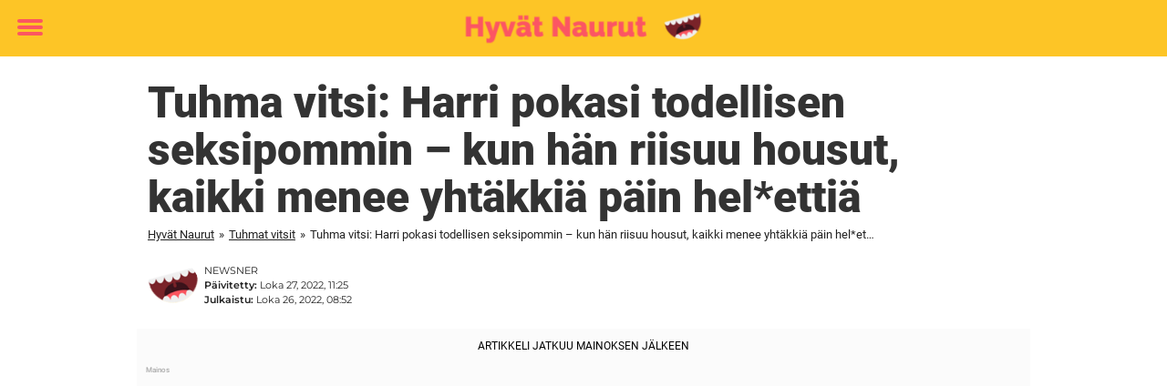

--- FILE ---
content_type: text/html; charset=UTF-8
request_url: https://www.hyvatnaurut.com/tuhmat-vitsit/tuhma-vitsi-harri-pokasi/
body_size: 22912
content:

<!DOCTYPE html>
<html lang="fi" class="noHeroImage showInlineFeaturedImage">

<head>
  <meta charset="UTF-8">
  <meta name="viewport" content="width=device-width, initial-scale=1">
  <link rel="profile" href="https://gmpg.org/xfn/11">
  <link rel="pingback" href="https://www.hyvatnaurut.com/xmlrpc.php">
  <link rel="icon" href="https://cdn-humor.newsner.com/wp-content/uploads/sites/8/2021/10/29101133/cropped-humorbibeln-logga-small-512x512-yellow-1-32x32.png" sizes="32x32" />
<link rel="icon" href="https://cdn-humor.newsner.com/wp-content/uploads/sites/8/2021/10/29101133/cropped-humorbibeln-logga-small-512x512-yellow-1-192x192.png" sizes="192x192" />
<link rel="apple-touch-icon" href="https://cdn-humor.newsner.com/wp-content/uploads/sites/8/2021/10/29101133/cropped-humorbibeln-logga-small-512x512-yellow-1-180x180.png" />
<meta name="msapplication-TileImage" content="https://cdn-humor.newsner.com/wp-content/uploads/sites/8/2021/10/29101133/cropped-humorbibeln-logga-small-512x512-yellow-1-270x270.png" />
  <meta name="msvalidate.01" content="C89AC1CF247AE0ED1C6F78658B88837D" />
    <meta name="pagePath" content="/tuhmat-vitsit/tuhma-vitsi-harri-pokasi/" />
  <meta name="pageTitle" content="Tuhma vitsi: Harri pokasi todellisen seksipommin – kun hän riisuu housut, kaikki menee yhtäkkiä päin hel*ettiä" />
  <meta name="pageLanguage" content="fi" />
  <meta name="pageCategory" content="tuhmat-vitsit" />
  <meta name="pageAttributes" content="seksijutut, seksivitsi, tuhma vitsi, tuhmat vitsit, vitsi, vitsit" />
  <script>
      window.currentPost = {
        id: "1337",
        category: ["tuhmat-vitsit"],
      }
  </script>

  <style>
    .theme-header-color-scheme-color {
      color: #fdc526;
    }

    .theme-header-color-scheme-border-color {
      border-color: #fdc526 !important;
    }

    .theme-header-color-scheme-background-color {
      background-color: #fdc526 !important;
    }

    .theme-header-color-scheme-background {
      background: #fdc526 !important;
    }

    .theme-footer-color-scheme-color {
      color: #222;
    }

    .theme-footer-color-scheme-border-color {
      border-color: #222 !important;
    }

    .theme-footer-color-scheme-background-color {
      background-color: #222 !important;
    }

    .theme-footer-color-scheme-background {
      background: #222 !important;
    }

    .theme-highlight-color-scheme-color {
      color: #fc5660;
    }

    .theme-highlight-color-scheme-border-color {
      border-color: #fc5660 !important;
    }

    .theme-highlight-color-scheme-background-color {
      background-color: #fc5660 !important;
    }

    .theme-highlight-color-scheme-background {
      background: #fc5660 !important;
    }

    .theme-menu-button-color-scheme-color {
      color: #fc5660;
    }

    .theme-menu-button-color-scheme-border-color {
      border-color: #fc5660 !important;
    }

    .theme-menu-button-color-scheme-background-color {
      background-color: #fc5660 !important;
    }

    .theme-menu-button-color-scheme-background {
      background: #fc5660 !important;
    }

    #mega-menu ul.menu li a {
      border-bottom-color: #fc5660 !important;
    }

    :root {
      --newsner-highlight-color: #fc5660;
    }


          .ad-space:before {
        text-align: left;
        font-family: -apple-system, BlinkMacSystemFont, Apple Color Emoji, 'Segoe UI', Roboto, 'Helvetica Neue', Helvetica, Arial, sans-serif;
        font-weight: 200;
        content: "Mainos";
        color: #aaa;
        font-weight: 500;
        font-size: 8px;
        line-height: 15px;
        width: 100%;
        display: inline-block;
      }
      </style>

  <style>
    /* One signal */
    div#onesignal-popover-container,
    div#onesignal-slidedown-container {
      z-index: 88889;
    }
  </style>

  

<!-- Begin common scripts -->
<script type="text/javascript">(function(){function i(e){if(!window.frames[e]){if(document.body&&document.body.firstChild){var t=document.body;var n=document.createElement("iframe");n.style.display="none";n.name=e;n.title=e;t.insertBefore(n,t.firstChild)}else{setTimeout(function(){i(e)},5)}}}function e(n,o,r,f,s){function e(e,t,n,i){if(typeof n!=="function"){return}if(!window[o]){window[o]=[]}var a=false;if(s){a=s(e,i,n)}if(!a){window[o].push({command:e,version:t,callback:n,parameter:i})}}e.stub=true;e.stubVersion=2;function t(i){if(!window[n]||window[n].stub!==true){return}if(!i.data){return}var a=typeof i.data==="string";var e;try{e=a?JSON.parse(i.data):i.data}catch(t){return}if(e[r]){var o=e[r];window[n](o.command,o.version,function(e,t){var n={};n[f]={returnValue:e,success:t,callId:o.callId};if(i.source){i.source.postMessage(a?JSON.stringify(n):n,"*")}},o.parameter)}}if(typeof window[n]!=="function"){window[n]=e;if(window.addEventListener){window.addEventListener("message",t,false)}else{window.attachEvent("onmessage",t)}}}e("__tcfapi","__tcfapiBuffer","__tcfapiCall","__tcfapiReturn");i("__tcfapiLocator")})();</script><script type="text/javascript">(function(){(function(e,r){var t=document.createElement("link");t.rel="preconnect";t.as="script";var n=document.createElement("link");n.rel="dns-prefetch";n.as="script";var i=document.createElement("script");i.id="spcloader";i.type="text/javascript";i["async"]=true;i.charset="utf-8";var o="https://sdk.privacy-center.org/"+e+"/loader.js?target_type=notice&target="+r;if(window.didomiConfig&&window.didomiConfig.user){var a=window.didomiConfig.user;var c=a.country;var d=a.region;if(c){o=o+"&country="+c;if(d){o=o+"&region="+d}}}t.href="https://sdk.privacy-center.org/";n.href="https://sdk.privacy-center.org/";i.src=o;var s=document.getElementsByTagName("script")[0];s.parentNode.insertBefore(t,s);s.parentNode.insertBefore(n,s);s.parentNode.insertBefore(i,s)})("d23f3396-48e6-45ff-9275-fc6868832cf1","zVhFk3iN")})();</script><script
  class="wp-rocket-ignore"
  src="https://www.hyvatnaurut.com/wp-content/plugins/newsner-ad-target/dist/js/newsner-ad-target.js?v=1768202547"
></script>

<!-- Google tag (gtag.js) -->
<script class="wp-rocket-ignore" async src="https://www.googletagmanager.com/gtag/js?id=G-MLNJWPHX3F"></script>
<script class="wp-rocket-ignore">
  window.dataLayer = window.dataLayer || [];
  function gtag(){dataLayer.push(arguments);}
  gtag('js', new Date());
  gtag('consent', 'default', {'ad_storage': 'denied','analytics_storage': 'denied','ad_user_data': 'denied','ad_personalization': 'denied'});
  gtag('config', 'G-MLNJWPHX3F');
</script>

<script class="wp-rocket-ignore">
  window.googletag = window.googletag || {cmd: []};
</script>

  <!-- yieldWrapper 3.1.0 -->
  <script class="wp-rocket-ignore">
    yieldWrapper = window.yieldWrapper || { cmd: [] };
  </script>
  <script class="wp-rocket-ignore" async src="https://cdn.yieldwrapper.com/yieldwrapper.js"></script>

<script type="text/javascript" async>
  ! function(e, f, u) {
    e.async = 1;
    e.src = u;
    f.parentNode.insertBefore(e, f);
  }(document.createElement('script'), document.getElementsByTagName('script')[0], '//cdn.taboola.com/libtrc/newsner-network/loader.js');
  document.taboola_counter = 0;
  window._taboola = window._taboola || [];
</script>

<script type="text/javascript">
  (function() {
    var _sf_async_config = window._sf_async_config = (window._sf_async_config || {});
    _sf_async_config.uid = 66992;
    _sf_async_config.domain = "hyvatnaurut.com";
    _sf_async_config.flickerControl = false;
    _sf_async_config.useCanonical = true;
    _sf_async_config.useCanonicalDomain = true;
    _sf_async_config.sections = "Tuhmat vitsit";
    _sf_async_config.authors = "Naomi Matthes";

    function loadChartbeat() {
      var e = document.createElement('script');
      var n = document.getElementsByTagName('script')[0];
      e.type = 'text/javascript';
      e.async = true;
      e.src = '//static.chartbeat.com/js/chartbeat.js';;
      n.parentNode.insertBefore(e, n);
    }
    loadChartbeat();
  })();
</script>
<script async src="//static.chartbeat.com/js/chartbeat_mab.js"></script>

<!-- End common scripts -->

<!-- Begin scripts for www.hyvatnaurut.com -->
<meta property="fb:pages" content="753782688152942" />
<meta property="fb:app_id" content="569916874529414" />

<!-- Adnami -->
<script async='async' src='https://macro.adnami.io/macro/spec/adsm.macro.b790aa03-2041-42ca-b4ad-3f3ce28c56c4.js'></script>
<script>
  var adsmtag = adsmtag || {};
  adsmtag.cmd = adsmtag.cmd || [];
</script>
<!-- End Adnami -->

<!-- End scripts for www.hyvatnaurut.com -->


  <meta name='robots' content='index, follow, max-image-preview:large, max-snippet:-1, max-video-preview:-1' />
	<style>img:is([sizes="auto" i], [sizes^="auto," i]) { contain-intrinsic-size: 3000px 1500px }</style>
	
	<!-- This site is optimized with the Yoast SEO Premium plugin v26.3 (Yoast SEO v26.3) - https://yoast.com/wordpress/plugins/seo/ -->
	<title>Tuhma vitsi: Harri pokasi todellisen seksipommin – kun hän riisuu housut, kaikki menee yhtäkkiä päin hel*ettiä</title>
	<meta name="description" content="Tuhma vitsi: Harri pokasi todellisen seksipommin – kun hän riisuu housut, kaikki menee yhtäkkiä päin hel*ettiä" />
	<link rel="canonical" href="https://www.hyvatnaurut.com/tuhmat-vitsit/tuhma-vitsi-harri-pokasi/" />
	<meta property="og:locale" content="fi_FI" />
	<meta property="og:type" content="article" />
	<meta property="og:title" content="Tuhma vitsi: Harri pokasi todellisen seksipommin – kun hän riisuu housut, kaikki menee yhtäkkiä päin hel*ettiä" />
	<meta property="og:description" content="Mitäköhän sitten tapahtui..?" />
	<meta property="og:url" content="https://www.hyvatnaurut.com/tuhmat-vitsit/tuhma-vitsi-harri-pokasi/" />
	<meta property="og:site_name" content="Hyvät Naurut" />
	<meta property="article:publisher" content="https://www.facebook.com/hyvatnaurut" />
	<meta property="article:published_time" content="2022-10-26T05:52:29+00:00" />
	<meta property="article:modified_time" content="2022-10-27T08:25:01+00:00" />
	<meta property="og:image" content="https://www.hyvatnaurut.com/wp-content/uploads/sites/8/2022/10/vitsiiii-1.jpg" />
	<meta property="og:image:width" content="1200" />
	<meta property="og:image:height" content="675" />
	<meta property="og:image:type" content="image/jpeg" />
	<meta name="author" content="Naomi Matthes" />
	<meta name="twitter:card" content="summary_large_image" />
	<meta name="twitter:title" content="Tuhma vitsi: Harri pokasi todellisen seksipommin – kun hän riisuu housut, kaikki menee yhtäkkiä päin hel*ettiä" />
	<meta name="twitter:creator" content="@naomimatthes" />
	<meta name="twitter:label1" content="Kirjoittanut" />
	<meta name="twitter:data1" content="Naomi Matthes" />
	<meta name="twitter:label2" content="Arvioitu lukuaika" />
	<meta name="twitter:data2" content="2 minuuttia" />
	<!-- / Yoast SEO Premium plugin. -->


<link rel='dns-prefetch' href='//www.hyvatnaurut.com' />
<link rel="alternate" type="application/rss+xml" title="Hyvät Naurut &raquo; syöte" href="https://www.hyvatnaurut.com/feed/" />
<link rel="alternate" type="application/rss+xml" title="Hyvät Naurut &raquo; kommenttien syöte" href="https://www.hyvatnaurut.com/comments/feed/" />
<script type="text/javascript" id="wpp-js" src="https://www.hyvatnaurut.com/wp-content/plugins/wordpress-popular-posts/assets/js/wpp.min.js?ver=7.3.6" data-sampling="0" data-sampling-rate="100" data-api-url="https://www.hyvatnaurut.com/wp-json/wordpress-popular-posts" data-post-id="1337" data-token="77c9b06e64" data-lang="0" data-debug="0"></script>
<!-- hyvatnaurut.com is managing ads with Advanced Ads 1.56.4 --><!--noptimize--><script id="hyvat-ready">
			window.advanced_ads_ready=function(e,a){a=a||"complete";var d=function(e){return"interactive"===a?"loading"!==e:"complete"===e};d(document.readyState)?e():document.addEventListener("readystatechange",(function(a){d(a.target.readyState)&&e()}),{once:"interactive"===a})},window.advanced_ads_ready_queue=window.advanced_ads_ready_queue||[];		</script>
		<!--/noptimize--><style id='wp-emoji-styles-inline-css' type='text/css'>

	img.wp-smiley, img.emoji {
		display: inline !important;
		border: none !important;
		box-shadow: none !important;
		height: 1em !important;
		width: 1em !important;
		margin: 0 0.07em !important;
		vertical-align: -0.1em !important;
		background: none !important;
		padding: 0 !important;
	}
</style>
<style id='wp-block-library-theme-inline-css' type='text/css'>
.wp-block-audio :where(figcaption){color:#555;font-size:13px;text-align:center}.is-dark-theme .wp-block-audio :where(figcaption){color:#ffffffa6}.wp-block-audio{margin:0 0 1em}.wp-block-code{border:1px solid #ccc;border-radius:4px;font-family:Menlo,Consolas,monaco,monospace;padding:.8em 1em}.wp-block-embed :where(figcaption){color:#555;font-size:13px;text-align:center}.is-dark-theme .wp-block-embed :where(figcaption){color:#ffffffa6}.wp-block-embed{margin:0 0 1em}.blocks-gallery-caption{color:#555;font-size:13px;text-align:center}.is-dark-theme .blocks-gallery-caption{color:#ffffffa6}:root :where(.wp-block-image figcaption){color:#555;font-size:13px;text-align:center}.is-dark-theme :root :where(.wp-block-image figcaption){color:#ffffffa6}.wp-block-image{margin:0 0 1em}.wp-block-pullquote{border-bottom:4px solid;border-top:4px solid;color:currentColor;margin-bottom:1.75em}.wp-block-pullquote cite,.wp-block-pullquote footer,.wp-block-pullquote__citation{color:currentColor;font-size:.8125em;font-style:normal;text-transform:uppercase}.wp-block-quote{border-left:.25em solid;margin:0 0 1.75em;padding-left:1em}.wp-block-quote cite,.wp-block-quote footer{color:currentColor;font-size:.8125em;font-style:normal;position:relative}.wp-block-quote:where(.has-text-align-right){border-left:none;border-right:.25em solid;padding-left:0;padding-right:1em}.wp-block-quote:where(.has-text-align-center){border:none;padding-left:0}.wp-block-quote.is-large,.wp-block-quote.is-style-large,.wp-block-quote:where(.is-style-plain){border:none}.wp-block-search .wp-block-search__label{font-weight:700}.wp-block-search__button{border:1px solid #ccc;padding:.375em .625em}:where(.wp-block-group.has-background){padding:1.25em 2.375em}.wp-block-separator.has-css-opacity{opacity:.4}.wp-block-separator{border:none;border-bottom:2px solid;margin-left:auto;margin-right:auto}.wp-block-separator.has-alpha-channel-opacity{opacity:1}.wp-block-separator:not(.is-style-wide):not(.is-style-dots){width:100px}.wp-block-separator.has-background:not(.is-style-dots){border-bottom:none;height:1px}.wp-block-separator.has-background:not(.is-style-wide):not(.is-style-dots){height:2px}.wp-block-table{margin:0 0 1em}.wp-block-table td,.wp-block-table th{word-break:normal}.wp-block-table :where(figcaption){color:#555;font-size:13px;text-align:center}.is-dark-theme .wp-block-table :where(figcaption){color:#ffffffa6}.wp-block-video :where(figcaption){color:#555;font-size:13px;text-align:center}.is-dark-theme .wp-block-video :where(figcaption){color:#ffffffa6}.wp-block-video{margin:0 0 1em}:root :where(.wp-block-template-part.has-background){margin-bottom:0;margin-top:0;padding:1.25em 2.375em}
</style>
<style id='global-styles-inline-css' type='text/css'>
:root{--wp--preset--aspect-ratio--square: 1;--wp--preset--aspect-ratio--4-3: 4/3;--wp--preset--aspect-ratio--3-4: 3/4;--wp--preset--aspect-ratio--3-2: 3/2;--wp--preset--aspect-ratio--2-3: 2/3;--wp--preset--aspect-ratio--16-9: 16/9;--wp--preset--aspect-ratio--9-16: 9/16;--wp--preset--color--black: #000000;--wp--preset--color--cyan-bluish-gray: #abb8c3;--wp--preset--color--white: #ffffff;--wp--preset--color--pale-pink: #f78da7;--wp--preset--color--vivid-red: #cf2e2e;--wp--preset--color--luminous-vivid-orange: #ff6900;--wp--preset--color--luminous-vivid-amber: #fcb900;--wp--preset--color--light-green-cyan: #7bdcb5;--wp--preset--color--vivid-green-cyan: #00d084;--wp--preset--color--pale-cyan-blue: #8ed1fc;--wp--preset--color--vivid-cyan-blue: #0693e3;--wp--preset--color--vivid-purple: #9b51e0;--wp--preset--gradient--vivid-cyan-blue-to-vivid-purple: linear-gradient(135deg,rgba(6,147,227,1) 0%,rgb(155,81,224) 100%);--wp--preset--gradient--light-green-cyan-to-vivid-green-cyan: linear-gradient(135deg,rgb(122,220,180) 0%,rgb(0,208,130) 100%);--wp--preset--gradient--luminous-vivid-amber-to-luminous-vivid-orange: linear-gradient(135deg,rgba(252,185,0,1) 0%,rgba(255,105,0,1) 100%);--wp--preset--gradient--luminous-vivid-orange-to-vivid-red: linear-gradient(135deg,rgba(255,105,0,1) 0%,rgb(207,46,46) 100%);--wp--preset--gradient--very-light-gray-to-cyan-bluish-gray: linear-gradient(135deg,rgb(238,238,238) 0%,rgb(169,184,195) 100%);--wp--preset--gradient--cool-to-warm-spectrum: linear-gradient(135deg,rgb(74,234,220) 0%,rgb(151,120,209) 20%,rgb(207,42,186) 40%,rgb(238,44,130) 60%,rgb(251,105,98) 80%,rgb(254,248,76) 100%);--wp--preset--gradient--blush-light-purple: linear-gradient(135deg,rgb(255,206,236) 0%,rgb(152,150,240) 100%);--wp--preset--gradient--blush-bordeaux: linear-gradient(135deg,rgb(254,205,165) 0%,rgb(254,45,45) 50%,rgb(107,0,62) 100%);--wp--preset--gradient--luminous-dusk: linear-gradient(135deg,rgb(255,203,112) 0%,rgb(199,81,192) 50%,rgb(65,88,208) 100%);--wp--preset--gradient--pale-ocean: linear-gradient(135deg,rgb(255,245,203) 0%,rgb(182,227,212) 50%,rgb(51,167,181) 100%);--wp--preset--gradient--electric-grass: linear-gradient(135deg,rgb(202,248,128) 0%,rgb(113,206,126) 100%);--wp--preset--gradient--midnight: linear-gradient(135deg,rgb(2,3,129) 0%,rgb(40,116,252) 100%);--wp--preset--font-size--small: 13px;--wp--preset--font-size--medium: 20px;--wp--preset--font-size--large: 36px;--wp--preset--font-size--x-large: 42px;--wp--preset--spacing--20: 0.44rem;--wp--preset--spacing--30: 0.67rem;--wp--preset--spacing--40: 1rem;--wp--preset--spacing--50: 1.5rem;--wp--preset--spacing--60: 2.25rem;--wp--preset--spacing--70: 3.38rem;--wp--preset--spacing--80: 5.06rem;--wp--preset--shadow--natural: 6px 6px 9px rgba(0, 0, 0, 0.2);--wp--preset--shadow--deep: 12px 12px 50px rgba(0, 0, 0, 0.4);--wp--preset--shadow--sharp: 6px 6px 0px rgba(0, 0, 0, 0.2);--wp--preset--shadow--outlined: 6px 6px 0px -3px rgba(255, 255, 255, 1), 6px 6px rgba(0, 0, 0, 1);--wp--preset--shadow--crisp: 6px 6px 0px rgba(0, 0, 0, 1);}:root { --wp--style--global--content-size: 664px;--wp--style--global--wide-size: 664px; }:where(body) { margin: 0; }.wp-site-blocks > .alignleft { float: left; margin-right: 2em; }.wp-site-blocks > .alignright { float: right; margin-left: 2em; }.wp-site-blocks > .aligncenter { justify-content: center; margin-left: auto; margin-right: auto; }:where(.is-layout-flex){gap: 0.5em;}:where(.is-layout-grid){gap: 0.5em;}.is-layout-flow > .alignleft{float: left;margin-inline-start: 0;margin-inline-end: 2em;}.is-layout-flow > .alignright{float: right;margin-inline-start: 2em;margin-inline-end: 0;}.is-layout-flow > .aligncenter{margin-left: auto !important;margin-right: auto !important;}.is-layout-constrained > .alignleft{float: left;margin-inline-start: 0;margin-inline-end: 2em;}.is-layout-constrained > .alignright{float: right;margin-inline-start: 2em;margin-inline-end: 0;}.is-layout-constrained > .aligncenter{margin-left: auto !important;margin-right: auto !important;}.is-layout-constrained > :where(:not(.alignleft):not(.alignright):not(.alignfull)){max-width: var(--wp--style--global--content-size);margin-left: auto !important;margin-right: auto !important;}.is-layout-constrained > .alignwide{max-width: var(--wp--style--global--wide-size);}body .is-layout-flex{display: flex;}.is-layout-flex{flex-wrap: wrap;align-items: center;}.is-layout-flex > :is(*, div){margin: 0;}body .is-layout-grid{display: grid;}.is-layout-grid > :is(*, div){margin: 0;}body{padding-top: 0px;padding-right: 0px;padding-bottom: 0px;padding-left: 0px;}a:where(:not(.wp-element-button)){text-decoration: underline;}:root :where(.wp-element-button, .wp-block-button__link){background-color: #32373c;border-width: 0;color: #fff;font-family: inherit;font-size: inherit;line-height: inherit;padding: calc(0.667em + 2px) calc(1.333em + 2px);text-decoration: none;}.has-black-color{color: var(--wp--preset--color--black) !important;}.has-cyan-bluish-gray-color{color: var(--wp--preset--color--cyan-bluish-gray) !important;}.has-white-color{color: var(--wp--preset--color--white) !important;}.has-pale-pink-color{color: var(--wp--preset--color--pale-pink) !important;}.has-vivid-red-color{color: var(--wp--preset--color--vivid-red) !important;}.has-luminous-vivid-orange-color{color: var(--wp--preset--color--luminous-vivid-orange) !important;}.has-luminous-vivid-amber-color{color: var(--wp--preset--color--luminous-vivid-amber) !important;}.has-light-green-cyan-color{color: var(--wp--preset--color--light-green-cyan) !important;}.has-vivid-green-cyan-color{color: var(--wp--preset--color--vivid-green-cyan) !important;}.has-pale-cyan-blue-color{color: var(--wp--preset--color--pale-cyan-blue) !important;}.has-vivid-cyan-blue-color{color: var(--wp--preset--color--vivid-cyan-blue) !important;}.has-vivid-purple-color{color: var(--wp--preset--color--vivid-purple) !important;}.has-black-background-color{background-color: var(--wp--preset--color--black) !important;}.has-cyan-bluish-gray-background-color{background-color: var(--wp--preset--color--cyan-bluish-gray) !important;}.has-white-background-color{background-color: var(--wp--preset--color--white) !important;}.has-pale-pink-background-color{background-color: var(--wp--preset--color--pale-pink) !important;}.has-vivid-red-background-color{background-color: var(--wp--preset--color--vivid-red) !important;}.has-luminous-vivid-orange-background-color{background-color: var(--wp--preset--color--luminous-vivid-orange) !important;}.has-luminous-vivid-amber-background-color{background-color: var(--wp--preset--color--luminous-vivid-amber) !important;}.has-light-green-cyan-background-color{background-color: var(--wp--preset--color--light-green-cyan) !important;}.has-vivid-green-cyan-background-color{background-color: var(--wp--preset--color--vivid-green-cyan) !important;}.has-pale-cyan-blue-background-color{background-color: var(--wp--preset--color--pale-cyan-blue) !important;}.has-vivid-cyan-blue-background-color{background-color: var(--wp--preset--color--vivid-cyan-blue) !important;}.has-vivid-purple-background-color{background-color: var(--wp--preset--color--vivid-purple) !important;}.has-black-border-color{border-color: var(--wp--preset--color--black) !important;}.has-cyan-bluish-gray-border-color{border-color: var(--wp--preset--color--cyan-bluish-gray) !important;}.has-white-border-color{border-color: var(--wp--preset--color--white) !important;}.has-pale-pink-border-color{border-color: var(--wp--preset--color--pale-pink) !important;}.has-vivid-red-border-color{border-color: var(--wp--preset--color--vivid-red) !important;}.has-luminous-vivid-orange-border-color{border-color: var(--wp--preset--color--luminous-vivid-orange) !important;}.has-luminous-vivid-amber-border-color{border-color: var(--wp--preset--color--luminous-vivid-amber) !important;}.has-light-green-cyan-border-color{border-color: var(--wp--preset--color--light-green-cyan) !important;}.has-vivid-green-cyan-border-color{border-color: var(--wp--preset--color--vivid-green-cyan) !important;}.has-pale-cyan-blue-border-color{border-color: var(--wp--preset--color--pale-cyan-blue) !important;}.has-vivid-cyan-blue-border-color{border-color: var(--wp--preset--color--vivid-cyan-blue) !important;}.has-vivid-purple-border-color{border-color: var(--wp--preset--color--vivid-purple) !important;}.has-vivid-cyan-blue-to-vivid-purple-gradient-background{background: var(--wp--preset--gradient--vivid-cyan-blue-to-vivid-purple) !important;}.has-light-green-cyan-to-vivid-green-cyan-gradient-background{background: var(--wp--preset--gradient--light-green-cyan-to-vivid-green-cyan) !important;}.has-luminous-vivid-amber-to-luminous-vivid-orange-gradient-background{background: var(--wp--preset--gradient--luminous-vivid-amber-to-luminous-vivid-orange) !important;}.has-luminous-vivid-orange-to-vivid-red-gradient-background{background: var(--wp--preset--gradient--luminous-vivid-orange-to-vivid-red) !important;}.has-very-light-gray-to-cyan-bluish-gray-gradient-background{background: var(--wp--preset--gradient--very-light-gray-to-cyan-bluish-gray) !important;}.has-cool-to-warm-spectrum-gradient-background{background: var(--wp--preset--gradient--cool-to-warm-spectrum) !important;}.has-blush-light-purple-gradient-background{background: var(--wp--preset--gradient--blush-light-purple) !important;}.has-blush-bordeaux-gradient-background{background: var(--wp--preset--gradient--blush-bordeaux) !important;}.has-luminous-dusk-gradient-background{background: var(--wp--preset--gradient--luminous-dusk) !important;}.has-pale-ocean-gradient-background{background: var(--wp--preset--gradient--pale-ocean) !important;}.has-electric-grass-gradient-background{background: var(--wp--preset--gradient--electric-grass) !important;}.has-midnight-gradient-background{background: var(--wp--preset--gradient--midnight) !important;}.has-small-font-size{font-size: var(--wp--preset--font-size--small) !important;}.has-medium-font-size{font-size: var(--wp--preset--font-size--medium) !important;}.has-large-font-size{font-size: var(--wp--preset--font-size--large) !important;}.has-x-large-font-size{font-size: var(--wp--preset--font-size--x-large) !important;}
:where(.wp-block-post-template.is-layout-flex){gap: 1.25em;}:where(.wp-block-post-template.is-layout-grid){gap: 1.25em;}
:where(.wp-block-columns.is-layout-flex){gap: 2em;}:where(.wp-block-columns.is-layout-grid){gap: 2em;}
:root :where(.wp-block-pullquote){font-size: 1.5em;line-height: 1.6;}
</style>
<link rel='stylesheet' id='newsner_blocks_style-css' href='https://www.hyvatnaurut.com/wp-content/plugins/newsner-blocks/src/../build/css/style.bundle.css?v=1768202547' type='text/css' media='all' />
<link rel='stylesheet' id='wordpress-popular-posts-css-css' href='https://www.hyvatnaurut.com/wp-content/plugins/wordpress-popular-posts/assets/css/wpp.css?ver=7.3.6' type='text/css' media='all' />
<link rel='stylesheet' id='parent-style-css' href='https://www.hyvatnaurut.com/wp-content/themes/smart-magazine/style.css?ver=6.8.3' type='text/css' media='all' />
<link rel='stylesheet' id='newsner-css' href='https://www.hyvatnaurut.com/wp-content/themes/newsneregs/dist/css/main.css?ver=1768202548' type='text/css' media='all' />
<link rel='stylesheet' id='single-article-css' href='https://www.hyvatnaurut.com/wp-content/themes/newsneregs/dist/css/single.css?ver=1768202548' type='text/css' media='all' />
<link rel='stylesheet' id='growthbook-css' href='https://www.hyvatnaurut.com/wp-content/themes/newsneregs/dist/css/growthbook.css?ver=1768202548' type='text/css' media='all' />
<script type="text/javascript" src="https://www.hyvatnaurut.com/wp-includes/js/jquery/jquery.min.js?ver=3.7.1" id="jquery-core-js"></script>
<script type="text/javascript" id="advanced-ads-advanced-js-js-extra">
/* <![CDATA[ */
var advads_options = {"blog_id":"8","privacy":{"enabled":false,"state":"not_needed"}};
/* ]]> */
</script>
<script type="text/javascript" src="https://www.hyvatnaurut.com/wp-content/plugins/advanced-ads/public/assets/js/advanced.min.js?ver=1.56.4" id="advanced-ads-advanced-js-js"></script>
<script type="text/javascript" src="https://www.hyvatnaurut.com/wp-content/themes/smart-magazine/assets/js/modernizr.custom.js?ver=20150615" id="smart-magazine-modernizr-js"></script>
<script type="text/javascript" src="https://www.hyvatnaurut.com/wp-content/themes/smart-magazine/assets/js/jquery.easing.js?ver=20150615" id="smart-magazine-easing-js"></script>
<script type="text/javascript" src="https://www.hyvatnaurut.com/wp-content/themes/smart-magazine/assets/js/jquery.hoverIntent.js?ver=20150615" id="smart-magazine-hoverIntent-js"></script>
<link rel="https://api.w.org/" href="https://www.hyvatnaurut.com/wp-json/" /><link rel="alternate" title="JSON" type="application/json" href="https://www.hyvatnaurut.com/wp-json/wp/v2/posts/1337" /><link rel="EditURI" type="application/rsd+xml" title="RSD" href="https://www.hyvatnaurut.com/xmlrpc.php?rsd" />
<meta name="generator" content="WordPress 6.8.3" />
<link rel='shortlink' href='https://www.hyvatnaurut.com/?p=1337' />

  <script>
    window.FB = window.FB || {};
    window.FB.__buffer = true;
  </script>

  <script>window.players = {}</script>            <style id="wpp-loading-animation-styles">@-webkit-keyframes bgslide{from{background-position-x:0}to{background-position-x:-200%}}@keyframes bgslide{from{background-position-x:0}to{background-position-x:-200%}}.wpp-widget-block-placeholder,.wpp-shortcode-placeholder{margin:0 auto;width:60px;height:3px;background:#dd3737;background:linear-gradient(90deg,#dd3737 0%,#571313 10%,#dd3737 100%);background-size:200% auto;border-radius:3px;-webkit-animation:bgslide 1s infinite linear;animation:bgslide 1s infinite linear}</style>
            <script type="text/javascript">
		var advadsCfpQueue = [];
		var advadsCfpAd = function( adID ){
			if ( 'undefined' == typeof advadsProCfp ) { advadsCfpQueue.push( adID ) } else { advadsProCfp.addElement( adID ) }
		};
		</script>
		    <script type="application/ld+json">
    [
        {
            "@context": "https://schema.org",
            "@type": "NewsArticle",
            "isBasedOn": "https://www.hyvatnaurut.com/tuhmat-vitsit/tuhma-vitsi-harri-pokasi/",
            "headline": "Tuhma vitsi: Harri pokasi todellisen seksipommin – kun hän riisuu housut, kaikki menee yhtäkkiä päin hel*ettiä",
            "url": "https://www.hyvatnaurut.com/tuhmat-vitsit/tuhma-vitsi-harri-pokasi/",
            "thumbnailUrl": "https://cdn-humor.newsner.com/wp-content/uploads/sites/8/2022/10/29100642/vitsiiii-1.jpg",
            "alternativeHeadline": "Tuhma vitsi: Harri pokasi todellisen seksipommin – kun hän riisuu housut, kaikki menee yhtäkkiä päin hel*ettiä",
            "articleBody": "Tuhmia vitsej\u00e4 ei ehk\u00e4 kannata kertoa hienoilla illallisilla.\n\n\n\nMutta luotettujen yst\u00e4vien keskuudessa, ehk\u00e4 parin oluen \u00e4\u00e4rell\u00e4, oikein mehukas ja r\u00f6yhke\u00e4 juttu on joskus mit\u00e4 parhainta huvia.\n\n\n\nEsimerkiksi alla oleva vitsi sai minut nauramaan niin kovaa, ett\u00e4 melkein menetin tukehduin!\n\n\n\nHarri oli menett\u00e4nyt hiuksensa monta vuotta sitten.\n\n\n\nH\u00e4n suri kaljuuntumistaan monta vuotta, mutta nyt h\u00e4n oli vihdoin p\u00e4\u00e4ssyt siit\u00e4 yli ja hyv\u00e4ksynyt sen. Hyv\u00e4nen aika, olihan Stanley Tuccikin kalju.\n\n\n\nSeksipommi\n\n\n\nEr\u00e4\u00e4n\u00e4 viikonloppuna Harri sitten uskaltautui kylille.&amp;nbsp;H\u00e4n toivoi tapaavansa kivan naisen, mit\u00e4 ei ollut pitk\u00e4\u00e4n aikaan tapahtunut.\n\n\n\nBaarin sis\u00e4lle ilmestyi yht\u00e4kki\u00e4 todellinen seksipommi.&amp;nbsp;H\u00e4n n\u00e4ytti t\u00e4sm\u00e4lleen samalta kuin naiset, joista Harri aina ennen haaveili.\n\n\n\nH\u00e4n ei voinut uskoa sit\u00e4 todeksi, kun nainen tuli h\u00e4nen luokseen ja alkoi puhua h\u00e4nelle.&amp;nbsp;H\u00e4n oli kiinnostunut h\u00e4nest\u00e4, Harrista!&amp;nbsp;Keskusteltuaan muutaman tunnin ajan Harri kysyi, halusiko nainen tulla kotiin h\u00e4nen kanssaan.\n\n\n\nH\u00e4n suostui!\n\n\n\nVitsi jatkuu kuvan j\u00e4lkeen.\n\n\n\n\n\n\n\nSukelsi jalkojen v\u00e4liin\n\n\n\nPariskunta saapui Harrin kotiin ja meni suoraan makuuhuoneeseen.&amp;nbsp;Silloin nainen paljasti olevansa hieman ujo, ja rakasteli mieluummin valot pois p\u00e4\u00e4lt\u00e4.\n\n\n\nHarri oli niin iloinen saadessaan tuoda kotiinsa niin kauniin naisen, joten h\u00e4n sammutti heti lampun.\n\n\n\nH\u00e4n my\u00f6s halusi tehd\u00e4 kaikkensa tehd\u00e4kseen naiseen vaikutuksen, joten h\u00e4n k\u00f6mpi t\u00e4m\u00e4n jalkojen v\u00e4liin ja suuteli hitaasti tiens\u00e4 polvitaipeista yl\u00f6sp\u00e4in.\n\n\n\nNainen tunsi Harrin p\u00e4\u00e4laen l\u00e4hestyv\u00e4n sit\u00e4 kaikkein pyhint\u00e4.&amp;nbsp;Silloin h\u00e4n j\u00e4\u00e4tyi ja sanoi kauhuissaan:\n\n\n\n\u2013 Tuon kanssa saat kyll\u00e4 olla varovainen...\n\n\n\nLue my\u00f6s:&amp;nbsp;Vitsi: Farmari Kalle kutsui rengin makuuhuoneeseen \u2013 5 minuuttia my\u00f6hemmin h\u00e4n makaa lattialla itkien\n\n\n\nLue my\u00f6s:&amp;nbsp;Vitsi: Jari tuli kotiin ja l\u00f6ysi vaimonsa alasti s\u00e4ngyst\u00e4 \u2013 t\u00e4m\u00e4n selitys saa h\u00e4net oitis rynt\u00e4\u00e4m\u00e4\u00e4n ulos\n\n\n\nLue my\u00f6s:&amp;nbsp;Tuhma vitsi: Ruotsalainen kysyi Mikolta, kuinka tyydytt\u00e4\u00e4 nainen \u2013 vastaus saa ukon lehahtamaan punaiseksi\n\n\n\nPaina nyt JAA-painiketta ja kutsu yst\u00e4v\u00e4si nauramaan rusketukseen jo t\u00e4n\u00e4\u00e4n!",
            "dateModified": "2022-10-27T11:25:01+03:00",
            "datePublished": "2022-10-26T08:52:29+03:00",
            "articleSection": "",
            "description": "",
            "keywords": "seksijutut, seksivitsi, tuhma vitsi, tuhmat vitsit, vitsi, vitsit",
            "image": {
                "@type": "ImageObject",
                "url": "https://cdn-humor.newsner.com/wp-content/uploads/sites/8/2022/10/29100642/vitsiiii-1.jpg",
                "caption": ""
            },
            "author": {
                "@type": "Person",
                "name": "Naomi Matthes",
                "image": "https://secure.gravatar.com/avatar/d7c74074bbc76cfad7bfa0e77ff7de4aa440516f0593ba9eda9039a0fc7c63e6?s=96&d=mm&r=g",
                "jobTitle": "",
                "description": "",
                "url": "https://www.hyvatnaurut.com/author/naomimatthes/"
            },
            "publisher": {
                "@type": "NewsMediaOrganization",
                "foundingDate": "2014-09-07",
                "legalName": "Nyheter N365",
                "name": "Hyvät Naurut",
                "url": "https://www.hyvatnaurut.com",
                "masthead": "",
                "ethicsPolicy": "",
                "correctionsPolicy": "",
                "verificationFactCheckingPolicy": "",
                "logo": {
                    "@type": "ImageObject",
                    "url": "https://cdn-humor.newsner.com/wp-content/uploads/sites/8/2021/10/29101137/246727568_302577128372066_6131994087187128192_n.png"
                }
                
            }
        }
    ]
    </script>  <style type="text/css">

    :root {
      --newsner-highlight-text-color: #ffffff;
    }

    header.main-header, header#header.header, header.main-header div#nav-sticky, header.main-header div#nav-sticky, header#header.header div#nav-sticky, div#nav-sticky_progress-bar {
      background: #fdc526;
    }

    header.main-header header#header.header div.toggle-holder div.mobile-toggle > span, header.main-header header#header.header #nav-sticky div.mobile-toggle > span {
      background: #fc5660;
    }

    
    header.main-header header#header.header #nav-sticky #nav-sticky_progress-bar_fill {
      background: #fc5660;
    }

    header.main-header header#header.header div.social-holder button.dropdown-toggle span:first-child {
      color: #fc5660 !important;
    }


    header.main-header header#header.header #mega-menu ul.menu li a {
      border-bottom-color: #fc5660;
    }

    header.main-header header#header.header .social-holder .quick-search .search-form .search-form-inner-container.input-group .search-field.form-control {
      color: #fc5660;
    }
    header.main-header header#header.header .social-holder .quick-search .search-form .search-form-inner-container.input-group .search-field.form-control::-webkit-input-placeholder { color: #fc5660; }
    header.main-header header#header.header .social-holder .quick-search .search-form .search-form-inner-container.input-group .search-field.form-control::-moz-placeholder { color: #fc5660; }
    header.main-header header#header.header .social-holder .quick-search .search-form .search-form-inner-container.input-group .search-field.form-control:-ms-input-placeholder { color: #fc5660; }
    header.main-header header#header.header .social-holder .quick-search .search-form .search-form-inner-container.input-group .search-field.form-control:-moz-placeholder { color: #fc5660; }


    div.content_wrapper div.content_border div.container .section-title {
      background: #fc5660;
    }

    h3.section-title, p.section-title, h3.widget-title {
      background: #fc5660;
      color: #ffffff;
    }

    .post.featured-article .featured-title {
      border-bottom: 5px solid #fc5660;
    }

    div.content_wrapper .entry-content p a,
    .newsner-tag-list-block a,
    .newsner-read-more-block ul li a {
              background-image: linear-gradient(to right, #fc5660 0%, #fc5660);
            background-repeat: repeat-x;
      background-position: 0 95%;
      background-size: 100% 2px;
    }

    div.content_wrapper .entry-content p a:hover,
    .newsner-tag-list-block a:hover,
    .newsner-read-more-block ul li a:hover {
              background-color: #fc5660;
            color: #333    }

    div.content_wrapper .tags .tags-links a,
    .archive-title-category-links.tags-links a,
    .navigation .nav-links .page-numbers.prev,
    .navigation .nav-links .page-numbers.next,
    .navigation .nav-links .page-numbers {
      background: #fc5660;
    }

    .inline-google-news-feed-link a,
    .inline-google-news-feed-link a:hover {
        background: #fc5660;
        color: #ffffff;
    }

    footer.site-footer-wrapper div.footer-logo-block, footer.site-footer-wrapper div.site-footer, footer.site-footer-wrapper div.copyright {
      background: #222;
    }

    /* Simplified */
    .display-horizontal-main-menu .main-menu-below .nav_container nav.main_nav .sf-menu li.current-menu-item a {
      color: #fc5660;
    }

    .display-horizontal-main-menu .main-menu-below .nav_container nav.main_nav .sf-menu li a:hover {
      color: #fc5660;
    }

    /* Simplified - Mediaplanet */

    .variant-mediaplanet .homepage-top.homepage-content-area .gum_posts_grid_wrapper .gum_post_data li.cat {
      background-color: #fc5660;
    }

    .variant-mediaplanet .homepage-main.homepage-content-area .homepage-content-main .single_post_block li.cat {
      background-color: #fc5660;
    }

    .variant-mediaplanet .gum_home_sidebar .tagcloud a.tag-cloud-link, .variant-mediaplanet .gum_home_sidebar .tagcloud a.tag-cloud-link:visited {
      color: #fc5660;
    }

    .variant-mediaplanet .gum_home_sidebar .tagcloud a.tag-cloud-link:hover {
      color: #fc5660;
      opacity: 0.6;
    }

    .single-post .page-links a, .single-post .page-links a:hover {
      background: #fc5660;
    }

    /* Plugin - Post type Publication */
    div.single-publication-container .publication-download-button a.read-publication {
      background: #fc5660;
    }

    /* Simplified - Sport */

    .variant-sport .homepage-top.homepage-content-area .gum_posts_grid_wrapper .gum_post_data li.cat {
      background-color: #fc5660;
    }

    .variant-sport .homepage-main.homepage-content-area .homepage-content-main .single_post_block li.cat {
      background-color: #fc5660;
    }

    .variant-sport .gum_home_sidebar .tagcloud a.tag-cloud-link, .variant-sport .gum_home_sidebar .tagcloud a.tag-cloud-link:visited {
      color: #fc5660;
    }

    .variant-sport .gum_home_sidebar .tagcloud a.tag-cloud-link:hover {
      color: #fc5660;
      opacity: 0.6;
    }
    .variant-sport .sport-style .main-menu-category .main_nav{
      /* background-color: #fc5660; */
	  background-color: #fdc526;
    }
    .variant-sport .not-single .recent-list .recent-category {
    	background: #fc5660;
    }
    .variant-sport .not-single .recent-list .recent-category p {
    	/* theme_menu_button_color is not white*/
    	color: #fc5660!important;
    	/* color: #fff!important; */
    }
 </style>

        <!-- Google Tag Manager -->
        <script>(function(w,d,s,l,i){w[l]=w[l]||[];w[l].push({'gtm.start':
        new Date().getTime(),event:'gtm.js'});var f=d.getElementsByTagName(s)[0],
        j=d.createElement(s),dl=l!='dataLayer'?'&l='+l:'';j.async=true;j.src=
        'https://www.googletagmanager.com/gtm.js?id='+i+dl;f.parentNode.insertBefore(j,f);
        })(window,document,'script','dataLayer','GTM-TN4T352');</script>
        <!-- End Google Tag Manager -->
          <style type="text/css">
	  .main_nav, .main_nav .sf-menu .sub-menu{    border-top: 5px solid ;}
	  .main_nav .sf-menu .sub-menu:before{
		      border-bottom-color: ;
	  }
	  .byline .cat-links a, .gum_post_data ul li.cat, .gum_post_block_meta ul li.cat, .gum_post_block_meta ul li.cat{
		  background: ;
		   color: ;
	  }
	  .gum_post_data ul li.cat a, .gum_post_block_meta ul li.cat a, .gum_post_block_meta ul li.cat a{
		 		   color: ;
	  }
 </style>
  
<style type="text/css">.recentcomments a{display:inline !important;padding:0 !important;margin:0 !important;}</style><noscript><style>.lazyload[data-src]{display:none !important;}</style></noscript><style>.lazyload{background-image:none !important;}.lazyload:before{background-image:none !important;}</style><link rel="icon" href="https://cdn-humor.newsner.com/wp-content/uploads/sites/8/2021/10/29101133/cropped-humorbibeln-logga-small-512x512-yellow-1-32x32.png" sizes="32x32" />
<link rel="icon" href="https://cdn-humor.newsner.com/wp-content/uploads/sites/8/2021/10/29101133/cropped-humorbibeln-logga-small-512x512-yellow-1-192x192.png" sizes="192x192" />
<link rel="apple-touch-icon" href="https://cdn-humor.newsner.com/wp-content/uploads/sites/8/2021/10/29101133/cropped-humorbibeln-logga-small-512x512-yellow-1-180x180.png" />
<meta name="msapplication-TileImage" content="https://cdn-humor.newsner.com/wp-content/uploads/sites/8/2021/10/29101133/cropped-humorbibeln-logga-small-512x512-yellow-1-270x270.png" />
</head>

<body class="wp-singular post-template-default single single-post postid-1337 single-format-standard wp-theme-smart-magazine wp-child-theme-newsneregs group-blog aa-prefix-hyvat-">
      
    
    <div id="backend-ad-outofpage_dynamic_1337_1"></div>
    <script class="wp-rocket-ignore">
      yieldWrapper.cmd.push(function() {
        yieldWrapper.defineSlot({
          id: "backend-ad-outofpage_dynamic_1337_1",
          adType: "out-of-page",
          targeting: {
            pagePath: '/tuhmat-vitsit/tuhma-vitsi-harri-pokasi/',pageTitle: 'Tuhma vitsi: Harri pokasi todellisen seksipommin – kun hän riisuu housut, kaikki menee yhtäkkiä päin hel*ettiä',pageCategory: 'Tuhmat vitsit',pageLanguage: 'fi',pageAttributes: ["seksijutut", "seksivitsi", "tuhma vitsi", "tuhmat vitsit", "vitsi", "vitsit"],pageType: 'post',          }
        });
      });
    </script>
        <!-- Google Tag Manager (noscript) -->
      <noscript><iframe src="https://www.googletagmanager.com/ns.html?id=GTM-TN4T352"
      height="0" width="0" style="display:none;visibility:hidden"></iframe></noscript>
      <!-- End Google Tag Manager (noscript) -->
      
  <div class="">
    <div class="content-container">

      <!-- Start Content Click Capture -->
      <div class="click-capture"></div>
      <!-- End Content Click Capture -->

      <!-- Switching Header Theme -->
      <!-- Start Header -->
<header id="header" class="header style1 ">

	
	<div class="header_top cf">
		<div class="row full-width-row align-middle display-flex">
			<div class="toggle-holder">
				<button
					class="mobile-toggle "
					id="dropdownMegaMenuButton"
					aria-haspopup="true"
					aria-expanded="false"
					type="button"
				>
					<span class="theme-menu-button-color-scheme-background-color"></span>
					<span class="theme-menu-button-color-scheme-background-color"></span>
					<span class="theme-menu-button-color-scheme-background-color"></span>
					<span class="screen-reader-text">Toggle menu</span>
				</button>
			</div>

			<div id="mega-menu" class="hideMe" aria-labelledby="dropdownMegaMenuButton">
				<div class="container">

					<div class="megamenu-container"><ul id="menu-main-menu" class="menu"><li id="menu-item-14" class="menu-item menu-item-type-taxonomy menu-item-object-category menu-item-14"><a href="https://www.hyvatnaurut.com/uutiset/">Uutiset</a></li>
<li id="menu-item-239" class="menu-item menu-item-type-taxonomy menu-item-object-category menu-item-239"><a href="https://www.hyvatnaurut.com/arvoitukset/">Arvoitukset</a></li>
<li id="menu-item-240" class="menu-item menu-item-type-taxonomy menu-item-object-category menu-item-240"><a href="https://www.hyvatnaurut.com/elaimet/">Eläimet</a></li>
<li id="menu-item-241" class="menu-item menu-item-type-taxonomy menu-item-object-category menu-item-241"><a href="https://www.hyvatnaurut.com/lapset/">Lapset</a></li>
<li id="menu-item-242" class="menu-item menu-item-type-taxonomy menu-item-object-category menu-item-242"><a href="https://www.hyvatnaurut.com/outo-maailma/">Outo maailma</a></li>
<li id="menu-item-243" class="menu-item menu-item-type-taxonomy menu-item-object-category menu-item-243"><a href="https://www.hyvatnaurut.com/perhe/">Perhe</a></li>
<li id="menu-item-244" class="menu-item menu-item-type-taxonomy menu-item-object-category current-post-ancestor current-menu-parent current-post-parent menu-item-244"><a href="https://www.hyvatnaurut.com/tuhmat-vitsit/">Tuhmat vitsit</a></li>
</ul></div>
					
									</div>
			</div>

			<div class="logo text-center">
				<a href="https://www.hyvatnaurut.com" class="logolink" title="Hyvät Naurut">
											<img width="558" height="80" src="[data-uri]" class="logoimg lazyload" alt="Hyvät Naurut" decoding="async"   data-src="https://cdn-humor.newsner.com/wp-content/uploads/sites/8/2021/10/29101137/246727568_302577128372066_6131994087187128192_n.png" data-srcset="https://cdn-humor.newsner.com/wp-content/uploads/sites/8/2021/10/29101137/246727568_302577128372066_6131994087187128192_n.png 558w, https://cdn-humor.newsner.com/wp-content/uploads/sites/8/2021/10/29101137/246727568_302577128372066_6131994087187128192_n-300x43.png 300w" data-sizes="auto" data-eio-rwidth="558" data-eio-rheight="80" /><noscript><img width="558" height="80" src="https://cdn-humor.newsner.com/wp-content/uploads/sites/8/2021/10/29101137/246727568_302577128372066_6131994087187128192_n.png" class="logoimg" alt="Hyvät Naurut" decoding="async" srcset="https://cdn-humor.newsner.com/wp-content/uploads/sites/8/2021/10/29101137/246727568_302577128372066_6131994087187128192_n.png 558w, https://cdn-humor.newsner.com/wp-content/uploads/sites/8/2021/10/29101137/246727568_302577128372066_6131994087187128192_n-300x43.png 300w" sizes="(max-width: 558px) 100vw, 558px" data-eio="l" /></noscript>									</a>
			</div>
			<div class="social-holder style1">

				
							</div>
			
		</div>
	</div>

			<div id="nav-sticky" class="hideMe">
			<div id="nav-sticky_content">
				<div class="mobile-toggle hide-for-large-up">
					<span class="theme-menu-button-color-scheme-background-color"></span><span class="theme-menu-button-color-scheme-background-color"></span><span class="theme-menu-button-color-scheme-background-color"></span>
				</div>

				<a href="https://www.hyvatnaurut.com">
											<img width="300" height="300" src="[data-uri]" class="mobile-home-button lazyload" alt="Hyvät Naurut" decoding="async" fetchpriority="high"   data-src="https://cdn-humor.newsner.com/wp-content/uploads/sites/8/2021/10/29101137/humorbibeln-logga-small.png" data-srcset="https://cdn-humor.newsner.com/wp-content/uploads/sites/8/2021/10/29101137/humorbibeln-logga-small.png 300w, https://cdn-humor.newsner.com/wp-content/uploads/sites/8/2021/10/29101137/humorbibeln-logga-small-150x150.png 150w" data-sizes="auto" data-eio-rwidth="300" data-eio-rheight="300" /><noscript><img width="300" height="300" src="https://cdn-humor.newsner.com/wp-content/uploads/sites/8/2021/10/29101137/humorbibeln-logga-small.png" class="mobile-home-button" alt="Hyvät Naurut" decoding="async" fetchpriority="high" srcset="https://cdn-humor.newsner.com/wp-content/uploads/sites/8/2021/10/29101137/humorbibeln-logga-small.png 300w, https://cdn-humor.newsner.com/wp-content/uploads/sites/8/2021/10/29101137/humorbibeln-logga-small-150x150.png 150w" sizes="(max-width: 300px) 100vw, 300px" data-eio="l" /></noscript>									</a>
				<span class="nav-sticky_article-title truncate">Tuhma vitsi: Harri pokasi todellisen seksipommin – kun hän riisuu housut, kaikki menee yhtäkkiä päin hel*ettiä</span>
			</div>
			<div id="nav-sticky_progress-bar">
				<div id="nav-sticky_progress-bar_fill" class="theme-menu-button-color-scheme-background">
				</div>
			</div>
		</div>
	</header>
<!-- End Header -->
    </div><!--container -->

  </div><!--nav_wrapper -->
  
  <div class="clearfix"></div>
  <main>
  <div class="content_wrapper  " id="content_wrapper">




<div class="background-ad-container">
    <div class="">
        <!-- <div id="share-sidebar" class="col-md-1" data-spy="affix" data-offset-top="205"> -->

        <div id="primary" class="single-post">
            <article id="post-1337" class="post-1337 post type-post status-publish format-standard has-post-thumbnail category-tuhmat-vitsit tag-seksijutut tag-seksivitsi tag-tuhma-vitsi tag-tuhmat-vitsit tag-vitsi tag-vitsit">
                <div class="article-container">
                    <div class="article-heading">
                        <header class="entry-header">

                            <div class="heading col-sm-12 col-md-offset-0 col-md-12">
                                
                                <h1 class="entry-title">Tuhma vitsi: Harri pokasi todellisen seksipommin – kun hän riisuu housut, kaikki menee yhtäkkiä päin hel*ettiä</h1>
                                        <nav id="breadcrumbs" aria-label="breadcrumbs">
            <ul>
                                    <li>
                        <a href="https://www.hyvatnaurut.com">Hyvät Naurut</a>»                    </li>
                                    <li>
                        <a href="https://www.hyvatnaurut.com/tuhmat-vitsit/">Tuhmat vitsit</a>»                    </li>
                                    <li>
                        Tuhma vitsi: Harri pokasi todellisen seksipommin – kun hän riisuu housut, kaikki menee yhtäkkiä päin hel*ettiä                    </li>
                            </ul>
        </nav>
        
                                <div class="entry-meta">
                                    <div class="author-details">
    <a class="postAvatarContainer" href="https://www.hyvatnaurut.com/author/naomimatthes/">
        <img class="postAvatar lazyload" src="[data-uri]" alt="Avatar" data-src="https://cdn-humor.newsner.com/wp-content/uploads/sites/8/2021/10/29101137/humorbibeln-logga-small.png" decoding="async"><noscript><img class="postAvatar" src="https://cdn-humor.newsner.com/wp-content/uploads/sites/8/2021/10/29101137/humorbibeln-logga-small.png" alt="Avatar" data-eio="l"></noscript>
    </a>
  <div class="byline">
    <div class="author post-author vcard">
            Newsner            </div>
    &nbsp; 
    <div class="posted-on post-date updated">
       
        <time datetime="2022-10-27T11:25:01+03:00"><strong>Päivitetty: </strong>loka 27, 2022, 11:25</time>
        <br>
            <time datetime="2022-10-26T08:52:29+03:00"><strong>Julkaistu: </strong>loka 26, 2022, 08:52</time>
    </div>
  </div>
</div>                                </div><!-- .entry-meta -->

                                
                            </div>
                        </header><!-- .entry-header -->
                    </div>
                    <div class="article-body-container">
                        <div class="article-main">

                            <!-- adSlot Panorama 1 -->
                            <style>#ad-panorama_dynamic_1337_1-wrapper::before { content: "Artikkeli jatkuu mainoksen jälkeen"; font-size: 12px; text-transform: uppercase; display: block; text-align: center; }@media only screen and (min-width: 0px) { #ad-panorama_dynamic_1337_1-wrapper { height: calc(320px + 27px + 2rem + 18px); background: #fbfbfb; padding: 1rem;  } }@media only screen and (min-width: 768px) { #ad-panorama_dynamic_1337_1-wrapper { height: calc(90px + 27px + 2rem + 18px); background: #fbfbfb; padding: 1rem;  } }@media only screen and (min-width: 1023px) { #ad-panorama_dynamic_1337_1-wrapper { height: calc(300px + 27px + 2rem + 18px); background: #fbfbfb; padding: 1rem;  } }</style>                                        <div id="ad-panorama_dynamic_1337_1-wrapper">
                                            <div id="ad-panorama_dynamic_1337_1" class="ad-space"></div>
                                            <script class="wp-rocket-ignore">
                                                yieldWrapper.cmd.push(function() {
                                                    yieldWrapper.defineSlot({
                                                        id: "ad-panorama_dynamic_1337_1",
                                                        adType: "midbanner",
                                                        targeting: {
                                                            pagePath: '/tuhmat-vitsit/tuhma-vitsi-harri-pokasi/',pageTitle: 'Tuhma vitsi: Harri pokasi todellisen seksipommin – kun hän riisuu housut, kaikki menee yhtäkkiä päin hel*ettiä',pageCategory: 'Tuhmat vitsit',pageLanguage: 'fi',pageAttributes: ["seksijutut", "seksivitsi", "tuhma vitsi", "tuhmat vitsit", "vitsi", "vitsit"],pageType: 'post',                                                        }
                                                    });
                                                });
                                            </script>
                                        </div>
                                        
                            <div class="article-content-container">
                                <div class="article">
                                    <div class="entry-content">

                                                                                    <div class="show-inline-featured-image wp-caption alignnone">
                                                <figure class="wp-caption alignnone">
                                                    <img width="622" height="350" src="[data-uri]" class="attachment-main-thumbnail size-main-thumbnail lazyload" alt="" classes="inline-featured-image" loading="eager" decoding="async"   data-src="https://cdn-humor.newsner.com/wp-content/uploads/sites/8/2022/10/29100642/vitsiiii-1.jpg" data-srcset="https://cdn-humor.newsner.com/wp-content/uploads/sites/8/2022/10/29100642/vitsiiii-1.jpg 1200w, https://cdn-humor.newsner.com/wp-content/uploads/sites/8/2022/10/29100642/vitsiiii-1-768x432.jpg 768w" data-sizes="auto" data-eio-rwidth="622" data-eio-rheight="350" /><noscript><img width="622" height="350" src="https://cdn-humor.newsner.com/wp-content/uploads/sites/8/2022/10/29100642/vitsiiii-1.jpg" class="attachment-main-thumbnail size-main-thumbnail" alt="" classes="inline-featured-image" loading="eager" decoding="async" srcset="https://cdn-humor.newsner.com/wp-content/uploads/sites/8/2022/10/29100642/vitsiiii-1.jpg 1200w, https://cdn-humor.newsner.com/wp-content/uploads/sites/8/2022/10/29100642/vitsiiii-1-768x432.jpg 768w" sizes="(max-width: 622px) 100vw, 622px" data-eio="l" /></noscript>
                                                    
                                                </figure>
                                            </div>
                                        
<p><strong>Tuhmia vitsejä ei ehkä kannata kertoa hienoilla illallisilla.</strong></p>



<p><strong>Mutta luotettujen ystävien keskuudessa, ehkä parin oluen äärellä, oikein mehukas ja röyhkeä juttu on joskus mitä parhainta huvia.</strong></p><div class="hyvat-bluebillywig_instream" id="hyvat-1253323339"><div id="bluebilly" style="margin: 24px 0;">
	<script>
		(function(){
			var container = document.querySelector("#bluebilly")
			var script = document.createElement("script");
			script.type = "text/javascript"
			script.src = "//n365.bbvms.com/e/156.js";
			container.id = ""
			container.appendChild(script)
		})();
	</script>
</div></div>



<p><strong>Esimerkiksi alla oleva vitsi sai minut nauramaan niin kovaa, että melkein menetin tukehduin!</strong></p>



<p>Harri oli menettänyt hiuksensa monta vuotta sitten.</p><div class="hyvat-article_inside_content" id="hyvat-1486635961"><style>#ad-modul_intext_1337_1::before { content: "Artikkeli jatkuu mainoksen jälkeen"; font-size: 12px; text-transform: uppercase; display: block; text-align: center; }@media only screen and (min-width: 0px) { #ad-modul_intext_1337_1 { height: calc(320px + 27px + 2rem + 18px); background: #fbfbfb; padding: 1rem;  } }@media only screen and (min-width: 768px) { #ad-modul_intext_1337_1 { height: calc(480px + 27px + 2rem + 18px); background: #fbfbfb; padding: 1rem;  } }</style>
<div id="ad-modul_intext_1337_1" class="ad-space"></div>
<script class="wp-rocket-ignore">
	yieldWrapper.cmd.push(function() {
		yieldWrapper.defineSlot({
			id: "ad-modul_intext_1337_1",
			adType: 'intext',
			targeting: {
				pagePath: '/tuhmat-vitsit/tuhma-vitsi-harri-pokasi/',pageTitle: 'Tuhma vitsi: Harri pokasi todellisen seksipommin – kun hän riisuu housut, kaikki menee yhtäkkiä päin hel*ettiä',pageCategory: 'Tuhmat vitsit',pageLanguage: 'fi',pageAttributes: ["seksijutut", "seksivitsi", "tuhma vitsi", "tuhmat vitsit", "vitsi", "vitsit"],pageType: 'post',			}
		});
	});
</script>
</div>



<p>Hän suri kaljuuntumistaan monta vuotta, mutta nyt hän oli vihdoin päässyt siitä yli ja hyväksynyt sen. Hyvänen aika, olihan Stanley Tuccikin kalju.</p>



<h2 class="wp-block-heading">Seksipommi</h2>



<p>Eräänä viikonloppuna Harri sitten uskaltautui kylille.&nbsp;Hän toivoi tapaavansa kivan naisen, mitä ei ollut pitkään aikaan tapahtunut.</p>



<p>Baarin sisälle ilmestyi yhtäkkiä todellinen seksipommi.&nbsp;Hän näytti täsmälleen samalta kuin naiset, joista Harri aina ennen haaveili.</p>



<p>Hän ei voinut uskoa sitä todeksi, kun nainen tuli hänen luokseen ja alkoi puhua hänelle.&nbsp;Hän oli kiinnostunut hänestä, Harrista!&nbsp;Keskusteltuaan muutaman tunnin ajan Harri kysyi, halusiko nainen tulla kotiin hänen kanssaan.</p><div class="hyvat-article_inside_content" id="hyvat-965154073"><style>#ad-modul_intext_1337_2::before { content: "Artikkeli jatkuu mainoksen jälkeen"; font-size: 12px; text-transform: uppercase; display: block; text-align: center; }@media only screen and (min-width: 0px) { #ad-modul_intext_1337_2 { height: calc(320px + 27px + 2rem + 18px); background: #fbfbfb; padding: 1rem;  } }@media only screen and (min-width: 768px) { #ad-modul_intext_1337_2 { height: calc(480px + 27px + 2rem + 18px); background: #fbfbfb; padding: 1rem;  } }</style>
<div id="ad-modul_intext_1337_2" class="ad-space"></div>
<script class="wp-rocket-ignore">
	yieldWrapper.cmd.push(function() {
		yieldWrapper.defineSlot({
			id: "ad-modul_intext_1337_2",
			adType: 'intext',
			targeting: {
				pagePath: '/tuhmat-vitsit/tuhma-vitsi-harri-pokasi/',pageTitle: 'Tuhma vitsi: Harri pokasi todellisen seksipommin – kun hän riisuu housut, kaikki menee yhtäkkiä päin hel*ettiä',pageCategory: 'Tuhmat vitsit',pageLanguage: 'fi',pageAttributes: ["seksijutut", "seksivitsi", "tuhma vitsi", "tuhmat vitsit", "vitsi", "vitsit"],pageType: 'post',			}
		});
	});
</script>
</div>



<p>Hän suostui!</p>



<p><em>Vitsi jatkuu kuvan jälkeen.</em></p>



<figure class="wp-block-image size-large is-resized"><img decoding="async" src="[data-uri]" alt="" class="wp-image-806 lazyload" width="580" height="304"   data-src="https://cdn-humor.newsner.com/wp-content/uploads/sites/8/2022/05/29100916/visningsexkalorierr.jpeg" data-srcset="https://cdn-humor.newsner.com/wp-content/uploads/sites/8/2022/05/29100916/visningsexkalorierr.jpeg 1200w, https://cdn-humor.newsner.com/wp-content/uploads/sites/8/2022/05/29100916/visningsexkalorierr-400x210.jpeg 400w, https://cdn-humor.newsner.com/wp-content/uploads/sites/8/2022/05/29100916/visningsexkalorierr-768x403.jpeg 768w" data-sizes="auto" data-eio-rwidth="580" data-eio-rheight="304" /><noscript><img decoding="async" src="https://cdn-humor.newsner.com/wp-content/uploads/sites/8/2022/05/29100916/visningsexkalorierr.jpeg" alt="" class="wp-image-806" width="580" height="304" srcset="https://cdn-humor.newsner.com/wp-content/uploads/sites/8/2022/05/29100916/visningsexkalorierr.jpeg 1200w, https://cdn-humor.newsner.com/wp-content/uploads/sites/8/2022/05/29100916/visningsexkalorierr-400x210.jpeg 400w, https://cdn-humor.newsner.com/wp-content/uploads/sites/8/2022/05/29100916/visningsexkalorierr-768x403.jpeg 768w" sizes="(max-width: 580px) 100vw, 580px" data-eio="l" /></noscript></figure>



<h2 class="wp-block-heading">Sukelsi jalkojen väliin</h2>



<p>Pariskunta saapui Harrin kotiin ja meni suoraan makuuhuoneeseen.&nbsp;Silloin nainen paljasti olevansa hieman ujo, ja rakasteli mieluummin valot pois päältä.</p>



<p>Harri oli niin iloinen saadessaan tuoda kotiinsa niin kauniin naisen, joten hän sammutti heti lampun.</p><div class="hyvat-article_inside_content" id="hyvat-375960864"><style>#ad-modul_intext_1337_3::before { content: "Artikkeli jatkuu mainoksen jälkeen"; font-size: 12px; text-transform: uppercase; display: block; text-align: center; }@media only screen and (min-width: 0px) { #ad-modul_intext_1337_3 { height: calc(320px + 27px + 2rem + 18px); background: #fbfbfb; padding: 1rem;  } }@media only screen and (min-width: 768px) { #ad-modul_intext_1337_3 { height: calc(480px + 27px + 2rem + 18px); background: #fbfbfb; padding: 1rem;  } }</style>
<div id="ad-modul_intext_1337_3" class="ad-space"></div>
<script class="wp-rocket-ignore">
	yieldWrapper.cmd.push(function() {
		yieldWrapper.defineSlot({
			id: "ad-modul_intext_1337_3",
			adType: 'intext',
			targeting: {
				pagePath: '/tuhmat-vitsit/tuhma-vitsi-harri-pokasi/',pageTitle: 'Tuhma vitsi: Harri pokasi todellisen seksipommin – kun hän riisuu housut, kaikki menee yhtäkkiä päin hel*ettiä',pageCategory: 'Tuhmat vitsit',pageLanguage: 'fi',pageAttributes: ["seksijutut", "seksivitsi", "tuhma vitsi", "tuhmat vitsit", "vitsi", "vitsit"],pageType: 'post',			}
		});
	});
</script>
</div>



<p>Hän myös halusi tehdä kaikkensa tehdäkseen naiseen vaikutuksen, joten hän kömpi tämän jalkojen väliin ja suuteli hitaasti tiensä polvitaipeista ylöspäin.</p>



<p>Nainen tunsi Harrin päälaen lähestyvän sitä kaikkein pyhintä.&nbsp;Silloin hän jäätyi ja sanoi kauhuissaan:</p>



<p>– Tuon kanssa saat kyllä olla varovainen&#8230;</p>



<p><strong>Lue myös:</strong>&nbsp;<a href="https://www.hyvatnaurut.com/tuhmat-vitsit/vitsi-farmari-kalle-kutsui-rengin-makuuhuoneeseen-5-minuuttia-myohemmin-han-makaa-lattialla-itkien/">Vitsi: Farmari Kalle kutsui rengin makuuhuoneeseen – 5 minuuttia myöhemmin hän makaa lattialla itkien</a></p><div class="hyvat-article_inside_content" id="hyvat-302348782"><style>#ad-modul_intext_1337_4::before { content: "Artikkeli jatkuu mainoksen jälkeen"; font-size: 12px; text-transform: uppercase; display: block; text-align: center; }@media only screen and (min-width: 0px) { #ad-modul_intext_1337_4 { height: calc(320px + 27px + 2rem + 18px); background: #fbfbfb; padding: 1rem;  } }@media only screen and (min-width: 768px) { #ad-modul_intext_1337_4 { height: calc(480px + 27px + 2rem + 18px); background: #fbfbfb; padding: 1rem;  } }</style>
<div id="ad-modul_intext_1337_4" class="ad-space"></div>
<script class="wp-rocket-ignore">
	yieldWrapper.cmd.push(function() {
		yieldWrapper.defineSlot({
			id: "ad-modul_intext_1337_4",
			adType: 'intext',
			targeting: {
				pagePath: '/tuhmat-vitsit/tuhma-vitsi-harri-pokasi/',pageTitle: 'Tuhma vitsi: Harri pokasi todellisen seksipommin – kun hän riisuu housut, kaikki menee yhtäkkiä päin hel*ettiä',pageCategory: 'Tuhmat vitsit',pageLanguage: 'fi',pageAttributes: ["seksijutut", "seksivitsi", "tuhma vitsi", "tuhmat vitsit", "vitsi", "vitsit"],pageType: 'post',			}
		});
	});
</script>
</div>



<p><strong>Lue myös:</strong>&nbsp;<a href="https://www.hyvatnaurut.com/tuhmat-vitsit/vitsi-jari-tuli-kotiin-ja-loysi-vaimonsa-alasti-sangysta-taman-selitys-saa-hanet-oitis-ryntaamaan-ulos/">Vitsi: Jari tuli kotiin ja löysi vaimonsa alasti sängystä – tämän selitys saa hänet oitis ryntäämään ulos</a></p>



<p><strong>Lue myös:&nbsp;</strong><a href="https://www.hyvatnaurut.com/uutiset/tuhma-vitsi-ruotsalainen-kysyi-mikolta-kuinka-tyydyttaa-nainen-vastaus-saa-ukon-lehahtamaan-punaiseksi/">Tuhma vitsi: Ruotsalainen kysyi Mikolta, kuinka tyydyttää nainen – vastaus saa ukon lehahtamaan punaiseksi</a></p>



<p><strong>Paina nyt JAA-painiketta ja kutsu ystäväsi nauramaan rusketukseen jo tänään!</strong></p>

                                        <div id="completedRead">&nbsp;</div>

                                        
                                    </div><!-- .entry-content -->
                                    <div class="clearfix"></div>
                                </div><!-- row -->
                                <aside class="article-sidebar" aria-label="Popular posts">

                                    <!-- adSlot Insider 1 -->
                                    <style>@media only screen and (min-width: 1024px) { #ad-insider-article_dynamic_1337_1-wrapper { height: calc(250px + 27px + 2rem); background: #fbfbfb; padding: 1rem;  } }</style>                                                <div id="ad-insider-article_dynamic_1337_1-wrapper">
                                                    <div id="ad-insider-article_dynamic_1337_1" class="ad-space" style="width:300px"></div>
                                                    <script class="wp-rocket-ignore">
                                                        yieldWrapper.cmd.push(function() {
                                                            yieldWrapper.defineSlot({
                                                                id: "ad-insider-article_dynamic_1337_1",
                                                                adType: "box",
                                                                breakpoints: [[1366, 0]],
                                                                targeting: {
                                                                    pagePath: '/tuhmat-vitsit/tuhma-vitsi-harri-pokasi/',pageTitle: 'Tuhma vitsi: Harri pokasi todellisen seksipommin – kun hän riisuu housut, kaikki menee yhtäkkiä päin hel*ettiä',pageCategory: 'Tuhmat vitsit',pageLanguage: 'fi',pageAttributes: ["seksijutut", "seksivitsi", "tuhma vitsi", "tuhmat vitsit", "vitsi", "vitsit"],pageType: 'post',                                                                }
                                                            });
                                                        });
                                                    </script>
                                                </div>
                                                                                                                                

                                    
<div id="secondary" class="widget-area sidebar ">

            <div class="ad-placement" id="article-right-top-sidebar">
                  </div>
    
         <p class="section-title">Suositut</p> <ol class="wpp-list row counter"><li class="row"><a href="https://www.hyvatnaurut.com/uutiset/talta-nayttaa-karismaattisen-ihmisen-kasi-mita-oma-katesi-paljastaa-sinusta/" title="Tältä näyttää karismaattisen ihmisen käsi – mitä oma kätesi paljastaa sinusta?"><div class="popular-post-cont"><div class="thumb gb-feature-[counter-dots-v2] gb-when-off gb-default"><div class="featured_image"><img width="400" height="210" src="[data-uri]" class="attachment-thumbnail size-thumbnail lazyload" alt="" decoding="async" data-src="https://cdn-humor.newsner.com/wp-content/uploads/sites/8/2021/10/29101128/kasi-400x210.jpg" data-eio-rwidth="400" data-eio-rheight="210"><noscript><img width="400" height="210" src="https://cdn-humor.newsner.com/wp-content/uploads/sites/8/2021/10/29101128/kasi-400x210.jpg" class="attachment-thumbnail size-thumbnail" alt="" decoding="async" data-eio="l"></noscript></div></div><div class="thumb counter-item gb-feature-[counter-dots-v2] gb-when-on"><div class="featured_image"><img width="400" height="210" src="[data-uri]" class="attachment-thumbnail size-thumbnail lazyload" alt="" decoding="async" data-src="https://cdn-humor.newsner.com/wp-content/uploads/sites/8/2021/10/29101128/kasi-400x210.jpg" data-eio-rwidth="400" data-eio-rheight="210"><noscript><img width="400" height="210" src="https://cdn-humor.newsner.com/wp-content/uploads/sites/8/2021/10/29101128/kasi-400x210.jpg" class="attachment-thumbnail size-thumbnail" alt="" decoding="async" data-eio="l"></noscript></div></div><div class="articleTitle"><p class="entry-title popular-title title-layout h3"><span class="title">Tältä näyttää karismaattisen ihmisen käsi – mitä oma kätesi paljastaa sinusta?</span></p></div></div></a></li>
<li class="row"><a href="https://www.hyvatnaurut.com/arvoitukset/suurin-osa-suomalaisista-vastaa-tahan-vaarin-montako-reikaa-paidassa-on/" title="Suurin osa suomalaisista vastaa tähän väärin: Montako reikää paidassa on?"><div class="popular-post-cont"><div class="thumb gb-feature-[counter-dots-v2] gb-when-off gb-default"><div class="featured_image"><img width="400" height="210" src="[data-uri]" class="attachment-thumbnail size-thumbnail lazyload" alt="" decoding="async" data-src="https://cdn-humor.newsner.com/wp-content/uploads/sites/8/2021/11/29101051/paitareika-400x210.jpg" data-eio-rwidth="400" data-eio-rheight="210"><noscript><img width="400" height="210" src="https://cdn-humor.newsner.com/wp-content/uploads/sites/8/2021/11/29101051/paitareika-400x210.jpg" class="attachment-thumbnail size-thumbnail" alt="" decoding="async" data-eio="l"></noscript></div></div><div class="thumb counter-item gb-feature-[counter-dots-v2] gb-when-on"><div class="featured_image"><img width="400" height="210" src="[data-uri]" class="attachment-thumbnail size-thumbnail lazyload" alt="" decoding="async" data-src="https://cdn-humor.newsner.com/wp-content/uploads/sites/8/2021/11/29101051/paitareika-400x210.jpg" data-eio-rwidth="400" data-eio-rheight="210"><noscript><img width="400" height="210" src="https://cdn-humor.newsner.com/wp-content/uploads/sites/8/2021/11/29101051/paitareika-400x210.jpg" class="attachment-thumbnail size-thumbnail" alt="" decoding="async" data-eio="l"></noscript></div></div><div class="articleTitle"><p class="entry-title popular-title title-layout h3"><span class="title">Suurin osa suomalaisista vastaa tähän väärin: Montako reikää paidassa on?</span></p></div></div></a></li>
<li class="row"><a href="https://www.hyvatnaurut.com/outo-maailma/talla-53-vuotiaalla-on-maailman-isoin-kalu-kun-mies-esittelee-pikkukaverinsa-juontaja-on-pyortya/" title="Tällä 53-vuotiaalla on maailman isoin kalu – kun mies esittelee ”pikkukaverinsa”, juontaja on pyörtyä"><div class="popular-post-cont"><div class="thumb gb-feature-[counter-dots-v2] gb-when-off gb-default"><div class="featured_image"><img width="400" height="210" src="[data-uri]" class="attachment-thumbnail size-thumbnail lazyload" alt="" decoding="async"  data-src="https://cdn-humor.newsner.com/wp-content/uploads/sites/8/2023/09/25160549/maailmanisoin-400x210.jpg" data-srcset="https://cdn-humor.newsner.com/wp-content/uploads/sites/8/2023/09/25160549/maailmanisoin-400x210.jpg 400w, https://cdn-humor.newsner.com/wp-content/uploads/sites/8/2023/09/25160549/maailmanisoin-768x403.jpg 768w, https://cdn-humor.newsner.com/wp-content/uploads/sites/8/2023/09/25160549/maailmanisoin-412x216.jpg 412w, https://cdn-humor.newsner.com/wp-content/uploads/sites/8/2023/09/25160549/maailmanisoin-664x350.jpg 664w, https://cdn-humor.newsner.com/wp-content/uploads/sites/8/2023/09/25160549/maailmanisoin.jpg 1200w" data-eio-rwidth="400" data-eio-rheight="210"><noscript><img width="400" height="210" src="https://cdn-humor.newsner.com/wp-content/uploads/sites/8/2023/09/25160549/maailmanisoin-400x210.jpg" class="attachment-thumbnail size-thumbnail" alt="" decoding="async" srcset="https://cdn-humor.newsner.com/wp-content/uploads/sites/8/2023/09/25160549/maailmanisoin-400x210.jpg 400w, https://cdn-humor.newsner.com/wp-content/uploads/sites/8/2023/09/25160549/maailmanisoin-768x403.jpg 768w, https://cdn-humor.newsner.com/wp-content/uploads/sites/8/2023/09/25160549/maailmanisoin-412x216.jpg 412w, https://cdn-humor.newsner.com/wp-content/uploads/sites/8/2023/09/25160549/maailmanisoin-664x350.jpg 664w, https://cdn-humor.newsner.com/wp-content/uploads/sites/8/2023/09/25160549/maailmanisoin.jpg 1200w" data-eio="l"></noscript></div></div><div class="thumb counter-item gb-feature-[counter-dots-v2] gb-when-on"><div class="featured_image"><img width="400" height="210" src="[data-uri]" class="attachment-thumbnail size-thumbnail lazyload" alt="" decoding="async"  data-src="https://cdn-humor.newsner.com/wp-content/uploads/sites/8/2023/09/25160549/maailmanisoin-400x210.jpg" data-srcset="https://cdn-humor.newsner.com/wp-content/uploads/sites/8/2023/09/25160549/maailmanisoin-400x210.jpg 400w, https://cdn-humor.newsner.com/wp-content/uploads/sites/8/2023/09/25160549/maailmanisoin-768x403.jpg 768w, https://cdn-humor.newsner.com/wp-content/uploads/sites/8/2023/09/25160549/maailmanisoin-412x216.jpg 412w, https://cdn-humor.newsner.com/wp-content/uploads/sites/8/2023/09/25160549/maailmanisoin-664x350.jpg 664w, https://cdn-humor.newsner.com/wp-content/uploads/sites/8/2023/09/25160549/maailmanisoin.jpg 1200w" data-eio-rwidth="400" data-eio-rheight="210"><noscript><img width="400" height="210" src="https://cdn-humor.newsner.com/wp-content/uploads/sites/8/2023/09/25160549/maailmanisoin-400x210.jpg" class="attachment-thumbnail size-thumbnail" alt="" decoding="async" srcset="https://cdn-humor.newsner.com/wp-content/uploads/sites/8/2023/09/25160549/maailmanisoin-400x210.jpg 400w, https://cdn-humor.newsner.com/wp-content/uploads/sites/8/2023/09/25160549/maailmanisoin-768x403.jpg 768w, https://cdn-humor.newsner.com/wp-content/uploads/sites/8/2023/09/25160549/maailmanisoin-412x216.jpg 412w, https://cdn-humor.newsner.com/wp-content/uploads/sites/8/2023/09/25160549/maailmanisoin-664x350.jpg 664w, https://cdn-humor.newsner.com/wp-content/uploads/sites/8/2023/09/25160549/maailmanisoin.jpg 1200w" data-eio="l"></noscript></div></div><div class="articleTitle"><p class="entry-title popular-title title-layout h3"><span class="title">Tällä 53-vuotiaalla on maailman isoin kalu – kun mies esittelee ”pikkukaverinsa”, juontaja on pyörtyä</span></p></div></div></a></li>
<li class="row"><a href="https://www.hyvatnaurut.com/outo-maailma/teinit-heittelivat-poliisiautoa-mudalla-sitten-rakanokat-saivat-opetuksen-joka-ei-unohdu-ihan-heti/" title="Teinit heittelivät poliisiautoa mudalla – sitten räkänokat saivat opetuksen, joka ei unohdu ihan heti"><div class="popular-post-cont"><div class="thumb gb-feature-[counter-dots-v2] gb-when-off gb-default"><div class="featured_image"><img width="400" height="210" src="[data-uri]" class="attachment-thumbnail size-thumbnail lazyload" alt="" decoding="async" data-src="https://cdn-humor.newsner.com/wp-content/uploads/sites/8/2022/03/29100950/poliisi-400x210.jpg" data-eio-rwidth="400" data-eio-rheight="210"><noscript><img width="400" height="210" src="https://cdn-humor.newsner.com/wp-content/uploads/sites/8/2022/03/29100950/poliisi-400x210.jpg" class="attachment-thumbnail size-thumbnail" alt="" decoding="async" data-eio="l"></noscript></div></div><div class="thumb counter-item gb-feature-[counter-dots-v2] gb-when-on"><div class="featured_image"><img width="400" height="210" src="[data-uri]" class="attachment-thumbnail size-thumbnail lazyload" alt="" decoding="async" data-src="https://cdn-humor.newsner.com/wp-content/uploads/sites/8/2022/03/29100950/poliisi-400x210.jpg" data-eio-rwidth="400" data-eio-rheight="210"><noscript><img width="400" height="210" src="https://cdn-humor.newsner.com/wp-content/uploads/sites/8/2022/03/29100950/poliisi-400x210.jpg" class="attachment-thumbnail size-thumbnail" alt="" decoding="async" data-eio="l"></noscript></div></div><div class="articleTitle"><p class="entry-title popular-title title-layout h3"><span class="title">Teinit heittelivät poliisiautoa mudalla – sitten räkänokat saivat opetuksen, joka ei unohdu ihan heti</span></p></div></div></a></li>
<li class="row"><a href="https://www.hyvatnaurut.com/tuhmat-vitsit/vitsi-nunna-paljastaa-synkimman-syntinsa-papille-kun-kirkkoherra-kuulee-mika-se-on-han-ei-voi-kuin-virnistaa/" title="Vitsi: Nunna paljastaa synkimmän syntinsä papille – kun kirkkoherra kuulee mikä se on, hän ei voi kuin virnistää"><div class="popular-post-cont"><div class="thumb gb-feature-[counter-dots-v2] gb-when-off gb-default"><div class="featured_image"><img width="400" height="210" src="[data-uri]" class="attachment-thumbnail size-thumbnail lazyload" alt="" decoding="async" data-src="https://cdn-humor.newsner.com/wp-content/uploads/sites/8/2022/03/29100941/shutterstock_1652800072-400x210.jpg" data-eio-rwidth="400" data-eio-rheight="210"><noscript><img width="400" height="210" src="https://cdn-humor.newsner.com/wp-content/uploads/sites/8/2022/03/29100941/shutterstock_1652800072-400x210.jpg" class="attachment-thumbnail size-thumbnail" alt="" decoding="async" data-eio="l"></noscript></div></div><div class="thumb counter-item gb-feature-[counter-dots-v2] gb-when-on"><div class="featured_image"><img width="400" height="210" src="[data-uri]" class="attachment-thumbnail size-thumbnail lazyload" alt="" decoding="async" data-src="https://cdn-humor.newsner.com/wp-content/uploads/sites/8/2022/03/29100941/shutterstock_1652800072-400x210.jpg" data-eio-rwidth="400" data-eio-rheight="210"><noscript><img width="400" height="210" src="https://cdn-humor.newsner.com/wp-content/uploads/sites/8/2022/03/29100941/shutterstock_1652800072-400x210.jpg" class="attachment-thumbnail size-thumbnail" alt="" decoding="async" data-eio="l"></noscript></div></div><div class="articleTitle"><p class="entry-title popular-title title-layout h3"><span class="title">Vitsi: Nunna paljastaa synkimmän syntinsä papille – kun kirkkoherra kuulee mikä se on, hän ei voi kuin virnistää</span></p></div></div></a></li>
</ol>
	
</div><!-- #secondary -->

                                    <!-- adSlot widescreen 1 -->
                                    <style>@media only screen and (min-width: 1024px) { #ad-widescreen-article_dynamic_1337_1-wrapper { height: calc(600px + 27px + 2rem); background: #fbfbfb; padding: 1rem; position: sticky; top: 60px; } }</style>
                                                <div id="ad-widescreen-article_dynamic_1337_1-wrapper">
                                                    <div
                                                        id="ad-widescreen-article_dynamic_1337_1"
                                                        class="ad-space"
                                                        style="width:300px; margin-top: 8px; position: sticky; top: 60px;"
                                                    ></div>
                                                    <script class="wp-rocket-ignore">
                                                        yieldWrapper.cmd.push(function() {
                                                            yieldWrapper.defineSlot({
                                                                id: "ad-widescreen-article_dynamic_1337_1",
                                                                adType: 'tower',
                                                                breakpoints: [[1366, 0]],
                                                                targeting: {
                                                                    pagePath: '/tuhmat-vitsit/tuhma-vitsi-harri-pokasi/',pageTitle: 'Tuhma vitsi: Harri pokasi todellisen seksipommin – kun hän riisuu housut, kaikki menee yhtäkkiä päin hel*ettiä',pageCategory: 'Tuhmat vitsit',pageLanguage: 'fi',pageAttributes: ["seksijutut", "seksivitsi", "tuhma vitsi", "tuhmat vitsit", "vitsi", "vitsit"],pageType: 'post',                                                                }
                                                            });
                                                        });
                                                    </script>
                                                </div>
                                                                                </aside>
                            </div>

                            <div class="tags"><p>Lue lisää aiheesta...</p><span class="tags-links"><a href="https://www.hyvatnaurut.com/tag/seksijutut/" rel="tag">seksijutut</a> <a href="https://www.hyvatnaurut.com/tag/seksivitsi/" rel="tag">seksivitsi</a> <a href="https://www.hyvatnaurut.com/tag/tuhma-vitsi/" rel="tag">tuhma vitsi</a> <a href="https://www.hyvatnaurut.com/tag/tuhmat-vitsit/" rel="tag">tuhmat vitsit</a> <a href="https://www.hyvatnaurut.com/tag/vitsi/" rel="tag">vitsi</a> <a href="https://www.hyvatnaurut.com/tag/vitsit/" rel="tag">vitsit</a></span></div>
                            <!-- Taboola Ad -->
                                                                                                <div class="ad-placement" id="ad-article-bottom">
                                        <div class="hyvat-article_bottom" id="hyvat-1747487535"><script>
	_taboola.push({
		mode: 'thumbnails-d',
		container: 'taboola-below-article-1337',
		placement: 'Infinite Scroll Widget',
		target_type: 'mix'
	});
	_taboola.push({
		article: 'article',
		url: 'https://www.hyvatnaurut.com/tuhmat-vitsit/tuhma-vitsi-harri-pokasi/'
	});
	console.log(`Served taboola infinite scroll ads`,
				'taboola-below-article-1337',
				'https://www.hyvatnaurut.com/tuhmat-vitsit/tuhma-vitsi-harri-pokasi/');
</script>
<div id="taboola-below-article-1337"></div></div>                                    </div>
                                                    </div>
                        <aside class="article-sidebar-wide" aria-label="Ad section">

                        </aside>
                    </div>
                </div>

            </article><!-- #post-## -->

                                                <div class="recent-articles-below-taboola">
                        
<div class="ad-placement-container article-container">
    <div class="recent-articles">
        <div class="recent-articles__inner">
            <h3 class="section-title">Uusimmat</h3>
            <ul class="recent-articles__list counter">
                                        <li class="recent-articles__item article">
                            <a
                                class="recent-articles__link"
                                href="https://www.hyvatnaurut.com/outo-maailma/aikuistahti-paljastaa-nyt-sen-taydellisen-koon/" 
                                title="Aikuistähti paljastaa nyt sen &quot;täydellisen&quot; koon"
                            >
                                <div class="recent-articles__thumb gb-feature-[counter-dots-v2] gb-when-off gb-default">
                                    <div class="featured_image">
                                        <img width="400" height="210" src="[data-uri]" class="attachment-thumbnail size-thumbnail lazyload" alt="Olisiva paljastaa nyt &quot;täydellisen&quot; koon" decoding="async"   data-src="https://cdn-humor.newsner.com/wp-content/uploads/sites/8/2025/03/25142618/adult12-400x210.jpg" data-srcset="https://cdn-humor.newsner.com/wp-content/uploads/sites/8/2025/03/25142618/adult12-400x210.jpg 400w, https://cdn-humor.newsner.com/wp-content/uploads/sites/8/2025/03/25142618/adult12-768x403.jpg 768w, https://cdn-humor.newsner.com/wp-content/uploads/sites/8/2025/03/25142618/adult12-412x216.jpg 412w, https://cdn-humor.newsner.com/wp-content/uploads/sites/8/2025/03/25142618/adult12-664x350.jpg 664w, https://cdn-humor.newsner.com/wp-content/uploads/sites/8/2025/03/25142618/adult12.jpg 1200w" data-sizes="auto" data-eio-rwidth="400" data-eio-rheight="210" /><noscript><img width="400" height="210" src="https://cdn-humor.newsner.com/wp-content/uploads/sites/8/2025/03/25142618/adult12-400x210.jpg" class="attachment-thumbnail size-thumbnail" alt="Olisiva paljastaa nyt &quot;täydellisen&quot; koon" decoding="async" srcset="https://cdn-humor.newsner.com/wp-content/uploads/sites/8/2025/03/25142618/adult12-400x210.jpg 400w, https://cdn-humor.newsner.com/wp-content/uploads/sites/8/2025/03/25142618/adult12-768x403.jpg 768w, https://cdn-humor.newsner.com/wp-content/uploads/sites/8/2025/03/25142618/adult12-412x216.jpg 412w, https://cdn-humor.newsner.com/wp-content/uploads/sites/8/2025/03/25142618/adult12-664x350.jpg 664w, https://cdn-humor.newsner.com/wp-content/uploads/sites/8/2025/03/25142618/adult12.jpg 1200w" sizes="(max-width: 400px) 100vw, 400px" data-eio="l" /></noscript>                                    </div>
                                </div>

                                <div class="recent-articles__thumb counter-dots gb-feature-[counter-dots-v2] gb-when-on">
                                    <div class="featured_image">
                                        <img width="400" height="210" src="[data-uri]" class="attachment-thumbnail size-thumbnail lazyload" alt="Olisiva paljastaa nyt &quot;täydellisen&quot; koon" decoding="async"   data-src="https://cdn-humor.newsner.com/wp-content/uploads/sites/8/2025/03/25142618/adult12-400x210.jpg" data-srcset="https://cdn-humor.newsner.com/wp-content/uploads/sites/8/2025/03/25142618/adult12-400x210.jpg 400w, https://cdn-humor.newsner.com/wp-content/uploads/sites/8/2025/03/25142618/adult12-768x403.jpg 768w, https://cdn-humor.newsner.com/wp-content/uploads/sites/8/2025/03/25142618/adult12-412x216.jpg 412w, https://cdn-humor.newsner.com/wp-content/uploads/sites/8/2025/03/25142618/adult12-664x350.jpg 664w, https://cdn-humor.newsner.com/wp-content/uploads/sites/8/2025/03/25142618/adult12.jpg 1200w" data-sizes="auto" data-eio-rwidth="400" data-eio-rheight="210" /><noscript><img width="400" height="210" src="https://cdn-humor.newsner.com/wp-content/uploads/sites/8/2025/03/25142618/adult12-400x210.jpg" class="attachment-thumbnail size-thumbnail" alt="Olisiva paljastaa nyt &quot;täydellisen&quot; koon" decoding="async" srcset="https://cdn-humor.newsner.com/wp-content/uploads/sites/8/2025/03/25142618/adult12-400x210.jpg 400w, https://cdn-humor.newsner.com/wp-content/uploads/sites/8/2025/03/25142618/adult12-768x403.jpg 768w, https://cdn-humor.newsner.com/wp-content/uploads/sites/8/2025/03/25142618/adult12-412x216.jpg 412w, https://cdn-humor.newsner.com/wp-content/uploads/sites/8/2025/03/25142618/adult12-664x350.jpg 664w, https://cdn-humor.newsner.com/wp-content/uploads/sites/8/2025/03/25142618/adult12.jpg 1200w" sizes="(max-width: 400px) 100vw, 400px" data-eio="l" /></noscript>                                    </div>
                                </div>

                                <div class="recent-articles__title">
                                    <span class="recent-articles__title-text">Aikuistähti paljastaa nyt sen &quot;täydellisen&quot; koon</span>
                                </div>
                            </a>
                        </li>
                                                <li class="recent-articles__item article">
                            <a
                                class="recent-articles__link"
                                href="https://www.hyvatnaurut.com/tuhmat-vitsit/vitsi-savolaismummo-katoaa-suurkaupungissa/" 
                                title="Vitsi: Savolaismummo katoaa suurkaupungissa"
                            >
                                <div class="recent-articles__thumb gb-feature-[counter-dots-v2] gb-when-off gb-default">
                                    <div class="featured_image">
                                        <img width="400" height="210" src="[data-uri]" class="attachment-thumbnail size-thumbnail lazyload" alt="Piirros vanhasta naisesta." decoding="async" data-src="https://cdn-humor.newsner.com/wp-content/uploads/sites/8/2022/08/29100720/arvotus-400x210.jpg" data-eio-rwidth="400" data-eio-rheight="210" /><noscript><img width="400" height="210" src="https://cdn-humor.newsner.com/wp-content/uploads/sites/8/2022/08/29100720/arvotus-400x210.jpg" class="attachment-thumbnail size-thumbnail" alt="Piirros vanhasta naisesta." decoding="async" data-eio="l" /></noscript>                                    </div>
                                </div>

                                <div class="recent-articles__thumb counter-dots gb-feature-[counter-dots-v2] gb-when-on">
                                    <div class="featured_image">
                                        <img width="400" height="210" src="[data-uri]" class="attachment-thumbnail size-thumbnail lazyload" alt="Piirros vanhasta naisesta." decoding="async" data-src="https://cdn-humor.newsner.com/wp-content/uploads/sites/8/2022/08/29100720/arvotus-400x210.jpg" data-eio-rwidth="400" data-eio-rheight="210" /><noscript><img width="400" height="210" src="https://cdn-humor.newsner.com/wp-content/uploads/sites/8/2022/08/29100720/arvotus-400x210.jpg" class="attachment-thumbnail size-thumbnail" alt="Piirros vanhasta naisesta." decoding="async" data-eio="l" /></noscript>                                    </div>
                                </div>

                                <div class="recent-articles__title">
                                    <span class="recent-articles__title-text">Vitsi: Savolaismummo katoaa suurkaupungissa</span>
                                </div>
                            </a>
                        </li>
                                                <li class="recent-articles__item article">
                            <a
                                class="recent-articles__link"
                                href="https://www.hyvatnaurut.com/outo-maailma/14-huonoa-kasityolaista-joiden-pitaisi-saada-potkut-ja-sassiin/" 
                                title="14 huonoa &quot;käsityöläistä&quot;, joiden pitäisi saada potkut – ja sassiin"
                            >
                                <div class="recent-articles__thumb gb-feature-[counter-dots-v2] gb-when-off gb-default">
                                    <div class="featured_image">
                                        <img width="400" height="210" src="[data-uri]" class="attachment-thumbnail size-thumbnail lazyload" alt="" decoding="async"   data-src="https://cdn-humor.newsner.com/wp-content/uploads/sites/8/2024/09/02074319/kasityolaiset-400x210.jpg" data-srcset="https://cdn-humor.newsner.com/wp-content/uploads/sites/8/2024/09/02074319/kasityolaiset-400x210.jpg 400w, https://cdn-humor.newsner.com/wp-content/uploads/sites/8/2024/09/02074319/kasityolaiset-768x403.jpg 768w, https://cdn-humor.newsner.com/wp-content/uploads/sites/8/2024/09/02074319/kasityolaiset-412x216.jpg 412w, https://cdn-humor.newsner.com/wp-content/uploads/sites/8/2024/09/02074319/kasityolaiset-664x350.jpg 664w, https://cdn-humor.newsner.com/wp-content/uploads/sites/8/2024/09/02074319/kasityolaiset.jpg 1200w" data-sizes="auto" data-eio-rwidth="400" data-eio-rheight="210" /><noscript><img width="400" height="210" src="https://cdn-humor.newsner.com/wp-content/uploads/sites/8/2024/09/02074319/kasityolaiset-400x210.jpg" class="attachment-thumbnail size-thumbnail" alt="" decoding="async" srcset="https://cdn-humor.newsner.com/wp-content/uploads/sites/8/2024/09/02074319/kasityolaiset-400x210.jpg 400w, https://cdn-humor.newsner.com/wp-content/uploads/sites/8/2024/09/02074319/kasityolaiset-768x403.jpg 768w, https://cdn-humor.newsner.com/wp-content/uploads/sites/8/2024/09/02074319/kasityolaiset-412x216.jpg 412w, https://cdn-humor.newsner.com/wp-content/uploads/sites/8/2024/09/02074319/kasityolaiset-664x350.jpg 664w, https://cdn-humor.newsner.com/wp-content/uploads/sites/8/2024/09/02074319/kasityolaiset.jpg 1200w" sizes="(max-width: 400px) 100vw, 400px" data-eio="l" /></noscript>                                    </div>
                                </div>

                                <div class="recent-articles__thumb counter-dots gb-feature-[counter-dots-v2] gb-when-on">
                                    <div class="featured_image">
                                        <img width="400" height="210" src="[data-uri]" class="attachment-thumbnail size-thumbnail lazyload" alt="" decoding="async"   data-src="https://cdn-humor.newsner.com/wp-content/uploads/sites/8/2024/09/02074319/kasityolaiset-400x210.jpg" data-srcset="https://cdn-humor.newsner.com/wp-content/uploads/sites/8/2024/09/02074319/kasityolaiset-400x210.jpg 400w, https://cdn-humor.newsner.com/wp-content/uploads/sites/8/2024/09/02074319/kasityolaiset-768x403.jpg 768w, https://cdn-humor.newsner.com/wp-content/uploads/sites/8/2024/09/02074319/kasityolaiset-412x216.jpg 412w, https://cdn-humor.newsner.com/wp-content/uploads/sites/8/2024/09/02074319/kasityolaiset-664x350.jpg 664w, https://cdn-humor.newsner.com/wp-content/uploads/sites/8/2024/09/02074319/kasityolaiset.jpg 1200w" data-sizes="auto" data-eio-rwidth="400" data-eio-rheight="210" /><noscript><img width="400" height="210" src="https://cdn-humor.newsner.com/wp-content/uploads/sites/8/2024/09/02074319/kasityolaiset-400x210.jpg" class="attachment-thumbnail size-thumbnail" alt="" decoding="async" srcset="https://cdn-humor.newsner.com/wp-content/uploads/sites/8/2024/09/02074319/kasityolaiset-400x210.jpg 400w, https://cdn-humor.newsner.com/wp-content/uploads/sites/8/2024/09/02074319/kasityolaiset-768x403.jpg 768w, https://cdn-humor.newsner.com/wp-content/uploads/sites/8/2024/09/02074319/kasityolaiset-412x216.jpg 412w, https://cdn-humor.newsner.com/wp-content/uploads/sites/8/2024/09/02074319/kasityolaiset-664x350.jpg 664w, https://cdn-humor.newsner.com/wp-content/uploads/sites/8/2024/09/02074319/kasityolaiset.jpg 1200w" sizes="(max-width: 400px) 100vw, 400px" data-eio="l" /></noscript>                                    </div>
                                </div>

                                <div class="recent-articles__title">
                                    <span class="recent-articles__title-text">14 huonoa &quot;käsityöläistä&quot;, joiden pitäisi saada potkut – ja sassiin</span>
                                </div>
                            </a>
                        </li>
                                                <li class="recent-articles__item article">
                            <a
                                class="recent-articles__link"
                                href="https://www.hyvatnaurut.com/arvoitukset/mika-on-ensimmainen-asia-jonka-huomaat-tassa-kuvassa-vastaus-voi-paljastaa-salaisuuden-sinusta/" 
                                title="Mikä on ensimmäinen asia, jonka huomaat tässä kuvassa? Vastaus voi paljastaa salaisuuden sinusta"
                            >
                                <div class="recent-articles__thumb gb-feature-[counter-dots-v2] gb-when-off gb-default">
                                    <div class="featured_image">
                                        <img width="400" height="210" src="[data-uri]" class="attachment-thumbnail size-thumbnail lazyload" alt="" decoding="async"   data-src="https://cdn-humor.newsner.com/wp-content/uploads/sites/8/2024/09/02073117/kukaoot-400x210.jpg" data-srcset="https://cdn-humor.newsner.com/wp-content/uploads/sites/8/2024/09/02073117/kukaoot-400x210.jpg 400w, https://cdn-humor.newsner.com/wp-content/uploads/sites/8/2024/09/02073117/kukaoot-768x403.jpg 768w, https://cdn-humor.newsner.com/wp-content/uploads/sites/8/2024/09/02073117/kukaoot-412x216.jpg 412w, https://cdn-humor.newsner.com/wp-content/uploads/sites/8/2024/09/02073117/kukaoot-664x350.jpg 664w, https://cdn-humor.newsner.com/wp-content/uploads/sites/8/2024/09/02073117/kukaoot.jpg 1200w" data-sizes="auto" data-eio-rwidth="400" data-eio-rheight="210" /><noscript><img width="400" height="210" src="https://cdn-humor.newsner.com/wp-content/uploads/sites/8/2024/09/02073117/kukaoot-400x210.jpg" class="attachment-thumbnail size-thumbnail" alt="" decoding="async" srcset="https://cdn-humor.newsner.com/wp-content/uploads/sites/8/2024/09/02073117/kukaoot-400x210.jpg 400w, https://cdn-humor.newsner.com/wp-content/uploads/sites/8/2024/09/02073117/kukaoot-768x403.jpg 768w, https://cdn-humor.newsner.com/wp-content/uploads/sites/8/2024/09/02073117/kukaoot-412x216.jpg 412w, https://cdn-humor.newsner.com/wp-content/uploads/sites/8/2024/09/02073117/kukaoot-664x350.jpg 664w, https://cdn-humor.newsner.com/wp-content/uploads/sites/8/2024/09/02073117/kukaoot.jpg 1200w" sizes="(max-width: 400px) 100vw, 400px" data-eio="l" /></noscript>                                    </div>
                                </div>

                                <div class="recent-articles__thumb counter-dots gb-feature-[counter-dots-v2] gb-when-on">
                                    <div class="featured_image">
                                        <img width="400" height="210" src="[data-uri]" class="attachment-thumbnail size-thumbnail lazyload" alt="" decoding="async"   data-src="https://cdn-humor.newsner.com/wp-content/uploads/sites/8/2024/09/02073117/kukaoot-400x210.jpg" data-srcset="https://cdn-humor.newsner.com/wp-content/uploads/sites/8/2024/09/02073117/kukaoot-400x210.jpg 400w, https://cdn-humor.newsner.com/wp-content/uploads/sites/8/2024/09/02073117/kukaoot-768x403.jpg 768w, https://cdn-humor.newsner.com/wp-content/uploads/sites/8/2024/09/02073117/kukaoot-412x216.jpg 412w, https://cdn-humor.newsner.com/wp-content/uploads/sites/8/2024/09/02073117/kukaoot-664x350.jpg 664w, https://cdn-humor.newsner.com/wp-content/uploads/sites/8/2024/09/02073117/kukaoot.jpg 1200w" data-sizes="auto" data-eio-rwidth="400" data-eio-rheight="210" /><noscript><img width="400" height="210" src="https://cdn-humor.newsner.com/wp-content/uploads/sites/8/2024/09/02073117/kukaoot-400x210.jpg" class="attachment-thumbnail size-thumbnail" alt="" decoding="async" srcset="https://cdn-humor.newsner.com/wp-content/uploads/sites/8/2024/09/02073117/kukaoot-400x210.jpg 400w, https://cdn-humor.newsner.com/wp-content/uploads/sites/8/2024/09/02073117/kukaoot-768x403.jpg 768w, https://cdn-humor.newsner.com/wp-content/uploads/sites/8/2024/09/02073117/kukaoot-412x216.jpg 412w, https://cdn-humor.newsner.com/wp-content/uploads/sites/8/2024/09/02073117/kukaoot-664x350.jpg 664w, https://cdn-humor.newsner.com/wp-content/uploads/sites/8/2024/09/02073117/kukaoot.jpg 1200w" sizes="(max-width: 400px) 100vw, 400px" data-eio="l" /></noscript>                                    </div>
                                </div>

                                <div class="recent-articles__title">
                                    <span class="recent-articles__title-text">Mikä on ensimmäinen asia, jonka huomaat tässä kuvassa? Vastaus voi paljastaa salaisuuden sinusta</span>
                                </div>
                            </a>
                        </li>
                                                <li class="recent-articles__item article">
                            <a
                                class="recent-articles__link"
                                href="https://www.hyvatnaurut.com/arvoitukset/oletko-fiksumpi-kuin-muuta-mika-on-oikea-ratkaisu-tahan-arvoitukseen/" 
                                title="Oletko fiksumpi kuin muuta – mikä on OIKEA ratkaisu tähän arvoitukseen?"
                            >
                                <div class="recent-articles__thumb gb-feature-[counter-dots-v2] gb-when-off gb-default">
                                    <div class="featured_image">
                                        <img width="400" height="210" src="[data-uri]" class="attachment-thumbnail size-thumbnail lazyload" alt="" decoding="async"   data-src="https://cdn-humor.newsner.com/wp-content/uploads/sites/8/2024/08/21150525/avainarvotus-400x210.jpg" data-srcset="https://cdn-humor.newsner.com/wp-content/uploads/sites/8/2024/08/21150525/avainarvotus-400x210.jpg 400w, https://cdn-humor.newsner.com/wp-content/uploads/sites/8/2024/08/21150525/avainarvotus-768x403.jpg 768w, https://cdn-humor.newsner.com/wp-content/uploads/sites/8/2024/08/21150525/avainarvotus-412x216.jpg 412w, https://cdn-humor.newsner.com/wp-content/uploads/sites/8/2024/08/21150525/avainarvotus-664x350.jpg 664w, https://cdn-humor.newsner.com/wp-content/uploads/sites/8/2024/08/21150525/avainarvotus.jpg 1200w" data-sizes="auto" data-eio-rwidth="400" data-eio-rheight="210" /><noscript><img width="400" height="210" src="https://cdn-humor.newsner.com/wp-content/uploads/sites/8/2024/08/21150525/avainarvotus-400x210.jpg" class="attachment-thumbnail size-thumbnail" alt="" decoding="async" srcset="https://cdn-humor.newsner.com/wp-content/uploads/sites/8/2024/08/21150525/avainarvotus-400x210.jpg 400w, https://cdn-humor.newsner.com/wp-content/uploads/sites/8/2024/08/21150525/avainarvotus-768x403.jpg 768w, https://cdn-humor.newsner.com/wp-content/uploads/sites/8/2024/08/21150525/avainarvotus-412x216.jpg 412w, https://cdn-humor.newsner.com/wp-content/uploads/sites/8/2024/08/21150525/avainarvotus-664x350.jpg 664w, https://cdn-humor.newsner.com/wp-content/uploads/sites/8/2024/08/21150525/avainarvotus.jpg 1200w" sizes="(max-width: 400px) 100vw, 400px" data-eio="l" /></noscript>                                    </div>
                                </div>

                                <div class="recent-articles__thumb counter-dots gb-feature-[counter-dots-v2] gb-when-on">
                                    <div class="featured_image">
                                        <img width="400" height="210" src="[data-uri]" class="attachment-thumbnail size-thumbnail lazyload" alt="" decoding="async"   data-src="https://cdn-humor.newsner.com/wp-content/uploads/sites/8/2024/08/21150525/avainarvotus-400x210.jpg" data-srcset="https://cdn-humor.newsner.com/wp-content/uploads/sites/8/2024/08/21150525/avainarvotus-400x210.jpg 400w, https://cdn-humor.newsner.com/wp-content/uploads/sites/8/2024/08/21150525/avainarvotus-768x403.jpg 768w, https://cdn-humor.newsner.com/wp-content/uploads/sites/8/2024/08/21150525/avainarvotus-412x216.jpg 412w, https://cdn-humor.newsner.com/wp-content/uploads/sites/8/2024/08/21150525/avainarvotus-664x350.jpg 664w, https://cdn-humor.newsner.com/wp-content/uploads/sites/8/2024/08/21150525/avainarvotus.jpg 1200w" data-sizes="auto" data-eio-rwidth="400" data-eio-rheight="210" /><noscript><img width="400" height="210" src="https://cdn-humor.newsner.com/wp-content/uploads/sites/8/2024/08/21150525/avainarvotus-400x210.jpg" class="attachment-thumbnail size-thumbnail" alt="" decoding="async" srcset="https://cdn-humor.newsner.com/wp-content/uploads/sites/8/2024/08/21150525/avainarvotus-400x210.jpg 400w, https://cdn-humor.newsner.com/wp-content/uploads/sites/8/2024/08/21150525/avainarvotus-768x403.jpg 768w, https://cdn-humor.newsner.com/wp-content/uploads/sites/8/2024/08/21150525/avainarvotus-412x216.jpg 412w, https://cdn-humor.newsner.com/wp-content/uploads/sites/8/2024/08/21150525/avainarvotus-664x350.jpg 664w, https://cdn-humor.newsner.com/wp-content/uploads/sites/8/2024/08/21150525/avainarvotus.jpg 1200w" sizes="(max-width: 400px) 100vw, 400px" data-eio="l" /></noscript>                                    </div>
                                </div>

                                <div class="recent-articles__title">
                                    <span class="recent-articles__title-text">Oletko fiksumpi kuin muuta – mikä on OIKEA ratkaisu tähän arvoitukseen?</span>
                                </div>
                            </a>
                        </li>
                                    </ul>
                    </div>
    </div>
</div>                    </div>
                            
            
            <div class="article-below-content-area col-md-10 col-md-offset-1">
                                            </div><!-- #article-below-content-area -->
        </div><!-- #primary -->

        <div class="clearfix"></div>
    </div>

</div><!-- container -->





</div><!-- content_wrapper-->
</main>

<div class="article-container before-footer-placement"></div>

<footer class="site-footer-wrapper" role="contentinfo">
	<div class="footer-logo-block" style="text-align: center;">
	            <a href="https://www.hyvatnaurut.com" title="Hyvät Naurut">

                        <svg enable-background="new 0 0 248.8 34.1" version="1.1" viewBox="0 0 248.8 34.1" x="0px" xmlns:xlink="https://www.w3.org/1999/xlink" xmlns="https://www.w3.org/2000/svg" y="0px">
                <g>
                <path d="M43.3,0v1.7c-1,0.2-1.6,0.4-2,0.5c-0.4,0.1-0.7,0.3-1,0.6C40,3,39.8,3.4,39.7,3.9c-0.1,0.5-0.2,1.3-0.2,2.3
                    v27.8h-9l-16-19.5C12.2,12,10.6,10,9.6,8.5H9.3c0.2,3.6,0.4,7.4,0.4,11.4v8c0,1.2,0.1,2.1,0.3,2.6c0.2,0.5,0.5,0.9,1,1.2
                    c0.5,0.3,1.3,0.6,2.6,0.8v1.7H0v-1.7c0.9-0.2,1.6-0.3,2.1-0.5s0.9-0.5,1.1-0.8c0.2-0.3,0.4-0.8,0.5-1.3s0.1-1.2,0.1-2V6.2
                    c0-1.2-0.1-2.1-0.2-2.6c-0.2-0.5-0.5-0.9-1-1.2C2.1,2.2,1.3,1.9,0,1.7V0h14.4L27,15.4c0.8,1,1.8,2.3,3.1,3.9
                    c1.3,1.7,2.4,3.2,3.3,4.7H34c-0.3-4-0.4-8.3-0.4-13V6.3c0-1.1-0.1-1.9-0.2-2.4c-0.1-0.5-0.3-0.8-0.6-1.1s-0.6-0.5-1-0.6
                    c-0.4-0.2-1.1-0.4-2.1-0.5V0H43.3z" fill="#000"></path>
                </g>
                <g>
                <path d="M67.8,1.7c2.4,1,4.5,2.6,6.1,4.7c1.4,1.9,2.4,4.1,2.8,6.6c0.2,1.5,0.3,3.6,0.3,6.3H51.4
                    c0.1,3.2,1.4,5.4,3.7,6.7c1.4,0.8,3.1,1.2,5.1,1.2c2.1,0,3.8-0.5,5.1-1.5c0.7-0.5,1.3-1.3,1.9-2.2h9.4c-0.2,1.9-1.4,3.8-3.4,5.8
                    c-3.1,3.1-7.5,4.7-13.2,4.7c-4.7,0-8.8-1.3-12.3-3.9c-3.6-2.6-5.3-6.9-5.3-12.8c0-5.5,1.6-9.8,4.8-12.7c3.2-2.9,7.4-4.4,12.5-4.4
                    C62.6,0.2,65.3,0.7,67.8,1.7z M54.1,8.9c-1.3,1.2-2.1,2.9-2.4,4.9h15.8c-0.2-2.2-1-3.9-2.4-5c-1.5-1.1-3.3-1.7-5.4-1.7
                    C57.2,7.1,55.4,7.7,54.1,8.9z" fill="#FDB913"></path>
                <path d="M94.5,1.1h9.3l5.3,23l5.5-23h9.6L114,33h-9.4L99.1,9.8L93.5,33H84L74.2,1.1H84L89.5,24L94.5,1.1z" fill="#FDB913"></path>
                <path d="M132.8,22.8c0.2,1.5,0.6,2.5,1.3,3.2c1.1,1.1,3.3,1.7,6.3,1.7c1.8,0,3.2-0.2,4.3-0.7
                    c1.1-0.5,1.6-1.2,1.6-2.2c0-0.9-0.4-1.6-1.3-2.1c-0.9-0.5-4.1-1.3-9.6-2.5c-4-0.9-6.8-2-8.4-3.4c-1.6-1.3-2.4-3.2-2.4-5.7
                    c0-2.9,1.3-5.5,3.8-7.6c2.5-2.1,6.1-3.2,10.7-3.2c4.4,0,8,0.8,10.7,2.4c2.8,1.6,4.3,4.3,4.8,8.2h-9.2c-0.1-1.1-0.5-1.9-1-2.5
                    c-1-1.1-2.7-1.7-5.2-1.7c-2,0-3.4,0.3-4.3,0.8c-0.8,0.6-1.3,1.2-1.3,2c0,1,0.5,1.6,1.4,2.1c0.9,0.4,4.1,1.2,9.6,2.3
                    c3.7,0.8,6.4,2,8.2,3.5c1.8,1.6,2.7,3.6,2.7,6c0,3.2-1.3,5.7-3.9,7.7c-2.6,2-6.6,3-12,3c-5.5,0-9.6-1.1-12.2-3.2
                    c-2.6-2.1-3.9-4.8-3.9-8.1H132.8z" fill="#FDB913"></path>
                <path d="M187,2.9c2.3,1.7,3.4,4.6,3.4,8.6V33h-9.4V13.6c0-1.7-0.2-3-0.7-3.9c-0.9-1.6-2.6-2.5-5.1-2.5
                    c-3.1,0-5.2,1.2-6.4,3.6c-0.6,1.3-0.9,2.9-0.9,4.9V33h-9.2V1.1h8.9v4.7c1.2-1.6,2.3-2.8,3.3-3.5c1.9-1.3,4.3-1.9,7.1-1.9
                    C181.8,0.3,184.7,1.2,187,2.9z" fill="#FDB913"></path>
                <path d="M218.3,1.7c2.4,1,4.5,2.6,6.1,4.7c1.4,1.9,2.4,4.1,2.8,6.6c0.2,1.5,0.3,3.6,0.3,6.3h-25.5
                    c0.1,3.2,1.4,5.4,3.7,6.7c1.4,0.8,3.1,1.2,5.1,1.2c2.1,0,3.8-0.5,5.1-1.5c0.7-0.5,1.3-1.3,1.9-2.2h9.4c-0.2,1.9-1.4,3.8-3.4,5.8
                    c-3.1,3.1-7.5,4.7-13.2,4.7c-4.7,0-8.8-1.3-12.3-3.9c-3.6-2.6-5.3-6.9-5.3-12.8c0-5.5,1.6-9.8,4.8-12.7c3.2-2.9,7.4-4.4,12.5-4.4
                    C213.1,0.2,215.8,0.7,218.3,1.7z M204.6,8.9c-1.3,1.2-2.1,2.9-2.4,4.9h15.8c-0.2-2.2-1-3.9-2.4-5c-1.5-1.1-3.3-1.7-5.4-1.7
                    C207.7,7.1,205.9,7.7,204.6,8.9z" fill="#FDB913"></path>
                <path d="M248,0.3c0.1,0,0.4,0,0.8,0v8.5c-0.6-0.1-1.1-0.1-1.5-0.1s-0.8,0-1.1,0c-3.7,0-6.2,1.1-7.4,3.3
                    c-0.7,1.2-1.1,3.1-1.1,5.7V33h-9.2V1.1h8.7v5.6c1.4-2.1,2.6-3.6,3.7-4.4c1.7-1.3,3.9-2,6.7-2C247.7,0.3,247.9,0.3,248,0.3z" fill="#FDB913"></path>
                </g>
                <g></g>
            </svg>
                  </a>

    </div>
    
	<div class="site-footer">
                    <div>
                <div class="widget gum_footer_widget" id=""><h3 class="footer-widget-title">Kategoriat</h3>
			<ul>
					<li class="cat-item cat-item-99"><a href="https://www.hyvatnaurut.com/arvoitukset/">Arvoitukset</a>
</li>
	<li class="cat-item cat-item-96"><a href="https://www.hyvatnaurut.com/elaimet/">Eläimet</a>
</li>
	<li class="cat-item cat-item-97"><a href="https://www.hyvatnaurut.com/lapset/">Lapset</a>
</li>
	<li class="cat-item cat-item-101"><a href="https://www.hyvatnaurut.com/outo-maailma/">Outo maailma</a>
</li>
	<li class="cat-item cat-item-98"><a href="https://www.hyvatnaurut.com/perhe/">Perhe</a>
</li>
	<li class="cat-item cat-item-100"><a href="https://www.hyvatnaurut.com/tuhmat-vitsit/">Tuhmat vitsit</a>
</li>
	<li class="cat-item cat-item-2"><a href="https://www.hyvatnaurut.com/uutiset/">Uutiset</a>
</li>
			</ul>

			</div>            </div><!-- col-main -->
            <div>
                
                <!-- Privacy settings link-->
                <li id="change-consent" style="display:none;" class="menu-item menu-item-type-post_type menu-item-object-page menu-item-12467"><a href="#privacy-settings" onclick="window.__cmp('displayConsentUi');">Privacy settings</a></li>
                <script>
                    if (window.__cmp) {
                        let consent = document.querySelector("#change-consent")
                        let menuContainer = document.querySelector("#menu-footer-menu")
                        menuContainer.appendChild(consent)
                        consent.style.display = "unset"
                    }
                </script>
                <!-- Privacy settings link end-->
            </div><!-- col-main -->
            <div>
                            </div><!-- col-main -->
            <a style="color: #ffffff;" href="javascript:Didomi.preferences.show()">Consent choices</a>		<div class="clearfix"></div>

	</div><!-- site-footer -->

	<div class="clearfix"></div>

        
</footer><!-- .site-footer-wrapper -->

<script type="speculationrules">
{"prefetch":[{"source":"document","where":{"and":[{"href_matches":"\/*"},{"not":{"href_matches":["\/wp-*.php","\/wp-admin\/*","\/wp-content\/uploads\/sites\/8\/*","\/wp-content\/*","\/wp-content\/plugins\/*","\/wp-content\/themes\/newsneregs\/*","\/wp-content\/themes\/smart-magazine\/*","\/*\\?(.+)"]}},{"not":{"selector_matches":"a[rel~=\"nofollow\"]"}},{"not":{"selector_matches":".no-prefetch, .no-prefetch a"}}]},"eagerness":"conservative"}]}
</script>
<script type="text/javascript" id="eio-lazy-load-js-before">
/* <![CDATA[ */
var eio_lazy_vars = {"exactdn_domain":"","skip_autoscale":0,"threshold":0,"use_dpr":1};
/* ]]> */
</script>
<script type="text/javascript" src="https://www.hyvatnaurut.com/wp-content/plugins/ewww-image-optimizer/includes/lazysizes.min.js?ver=821" id="eio-lazy-load-js" async="async" data-wp-strategy="async"></script>
<script type="text/javascript" id="rocket-browser-checker-js-after">
/* <![CDATA[ */
"use strict";var _createClass=function(){function defineProperties(target,props){for(var i=0;i<props.length;i++){var descriptor=props[i];descriptor.enumerable=descriptor.enumerable||!1,descriptor.configurable=!0,"value"in descriptor&&(descriptor.writable=!0),Object.defineProperty(target,descriptor.key,descriptor)}}return function(Constructor,protoProps,staticProps){return protoProps&&defineProperties(Constructor.prototype,protoProps),staticProps&&defineProperties(Constructor,staticProps),Constructor}}();function _classCallCheck(instance,Constructor){if(!(instance instanceof Constructor))throw new TypeError("Cannot call a class as a function")}var RocketBrowserCompatibilityChecker=function(){function RocketBrowserCompatibilityChecker(options){_classCallCheck(this,RocketBrowserCompatibilityChecker),this.passiveSupported=!1,this._checkPassiveOption(this),this.options=!!this.passiveSupported&&options}return _createClass(RocketBrowserCompatibilityChecker,[{key:"_checkPassiveOption",value:function(self){try{var options={get passive(){return!(self.passiveSupported=!0)}};window.addEventListener("test",null,options),window.removeEventListener("test",null,options)}catch(err){self.passiveSupported=!1}}},{key:"initRequestIdleCallback",value:function(){!1 in window&&(window.requestIdleCallback=function(cb){var start=Date.now();return setTimeout(function(){cb({didTimeout:!1,timeRemaining:function(){return Math.max(0,50-(Date.now()-start))}})},1)}),!1 in window&&(window.cancelIdleCallback=function(id){return clearTimeout(id)})}},{key:"isDataSaverModeOn",value:function(){return"connection"in navigator&&!0===navigator.connection.saveData}},{key:"supportsLinkPrefetch",value:function(){var elem=document.createElement("link");return elem.relList&&elem.relList.supports&&elem.relList.supports("prefetch")&&window.IntersectionObserver&&"isIntersecting"in IntersectionObserverEntry.prototype}},{key:"isSlowConnection",value:function(){return"connection"in navigator&&"effectiveType"in navigator.connection&&("2g"===navigator.connection.effectiveType||"slow-2g"===navigator.connection.effectiveType)}}]),RocketBrowserCompatibilityChecker}();
/* ]]> */
</script>
<script type="text/javascript" id="rocket-preload-links-js-extra">
/* <![CDATA[ */
var RocketPreloadLinksConfig = {"excludeUris":"\/(?:.+\/)?feed(?:\/(?:.+\/?)?)?$|\/(?:.+\/)?embed\/|\/(index.php\/)?(.*)wp-json(\/.*|$)|\/refer\/|\/go\/|\/recommend\/|\/recommends\/","usesTrailingSlash":"1","imageExt":"jpg|jpeg|gif|png|tiff|bmp|webp|avif|pdf|doc|docx|xls|xlsx|php","fileExt":"jpg|jpeg|gif|png|tiff|bmp|webp|avif|pdf|doc|docx|xls|xlsx|php|html|htm","siteUrl":"https:\/\/www.hyvatnaurut.com","onHoverDelay":"100","rateThrottle":"3"};
/* ]]> */
</script>
<script type="text/javascript" id="rocket-preload-links-js-after">
/* <![CDATA[ */
(function() {
"use strict";var r="function"==typeof Symbol&&"symbol"==typeof Symbol.iterator?function(e){return typeof e}:function(e){return e&&"function"==typeof Symbol&&e.constructor===Symbol&&e!==Symbol.prototype?"symbol":typeof e},e=function(){function i(e,t){for(var n=0;n<t.length;n++){var i=t[n];i.enumerable=i.enumerable||!1,i.configurable=!0,"value"in i&&(i.writable=!0),Object.defineProperty(e,i.key,i)}}return function(e,t,n){return t&&i(e.prototype,t),n&&i(e,n),e}}();function i(e,t){if(!(e instanceof t))throw new TypeError("Cannot call a class as a function")}var t=function(){function n(e,t){i(this,n),this.browser=e,this.config=t,this.options=this.browser.options,this.prefetched=new Set,this.eventTime=null,this.threshold=1111,this.numOnHover=0}return e(n,[{key:"init",value:function(){!this.browser.supportsLinkPrefetch()||this.browser.isDataSaverModeOn()||this.browser.isSlowConnection()||(this.regex={excludeUris:RegExp(this.config.excludeUris,"i"),images:RegExp(".("+this.config.imageExt+")$","i"),fileExt:RegExp(".("+this.config.fileExt+")$","i")},this._initListeners(this))}},{key:"_initListeners",value:function(e){-1<this.config.onHoverDelay&&document.addEventListener("mouseover",e.listener.bind(e),e.listenerOptions),document.addEventListener("mousedown",e.listener.bind(e),e.listenerOptions),document.addEventListener("touchstart",e.listener.bind(e),e.listenerOptions)}},{key:"listener",value:function(e){var t=e.target.closest("a"),n=this._prepareUrl(t);if(null!==n)switch(e.type){case"mousedown":case"touchstart":this._addPrefetchLink(n);break;case"mouseover":this._earlyPrefetch(t,n,"mouseout")}}},{key:"_earlyPrefetch",value:function(t,e,n){var i=this,r=setTimeout(function(){if(r=null,0===i.numOnHover)setTimeout(function(){return i.numOnHover=0},1e3);else if(i.numOnHover>i.config.rateThrottle)return;i.numOnHover++,i._addPrefetchLink(e)},this.config.onHoverDelay);t.addEventListener(n,function e(){t.removeEventListener(n,e,{passive:!0}),null!==r&&(clearTimeout(r),r=null)},{passive:!0})}},{key:"_addPrefetchLink",value:function(i){return this.prefetched.add(i.href),new Promise(function(e,t){var n=document.createElement("link");n.rel="prefetch",n.href=i.href,n.onload=e,n.onerror=t,document.head.appendChild(n)}).catch(function(){})}},{key:"_prepareUrl",value:function(e){if(null===e||"object"!==(void 0===e?"undefined":r(e))||!1 in e||-1===["http:","https:"].indexOf(e.protocol))return null;var t=e.href.substring(0,this.config.siteUrl.length),n=this._getPathname(e.href,t),i={original:e.href,protocol:e.protocol,origin:t,pathname:n,href:t+n};return this._isLinkOk(i)?i:null}},{key:"_getPathname",value:function(e,t){var n=t?e.substring(this.config.siteUrl.length):e;return n.startsWith("/")||(n="/"+n),this._shouldAddTrailingSlash(n)?n+"/":n}},{key:"_shouldAddTrailingSlash",value:function(e){return this.config.usesTrailingSlash&&!e.endsWith("/")&&!this.regex.fileExt.test(e)}},{key:"_isLinkOk",value:function(e){return null!==e&&"object"===(void 0===e?"undefined":r(e))&&(!this.prefetched.has(e.href)&&e.origin===this.config.siteUrl&&-1===e.href.indexOf("?")&&-1===e.href.indexOf("#")&&!this.regex.excludeUris.test(e.href)&&!this.regex.images.test(e.href))}}],[{key:"run",value:function(){"undefined"!=typeof RocketPreloadLinksConfig&&new n(new RocketBrowserCompatibilityChecker({capture:!0,passive:!0}),RocketPreloadLinksConfig).init()}}]),n}();t.run();
}());
/* ]]> */
</script>
<script type="text/javascript" id="advanced-ads-pro/front-js-extra">
/* <![CDATA[ */
var advanced_ads_cookies = {"cookie_path":"\/","cookie_domain":""};
var advadsCfpInfo = {"cfpExpHours":"3","cfpClickLimit":"3","cfpBan":"7","cfpPath":"https:\/\/www.hyvatnaurut.com","cfpDomain":"ettgottskratt.se"};
/* ]]> */
</script>
<script type="text/javascript" src="https://www.hyvatnaurut.com/wp-content/plugins/advanced-ads-pro/assets/js/advanced-ads-pro.min.js?ver=2.28.2" id="advanced-ads-pro/front-js"></script>
<script type="text/javascript" src="https://www.hyvatnaurut.com/wp-content/themes/smart-magazine/js/navigation.js?ver=20120206" id="smart-magazine-navigation-js"></script>
<script type="text/javascript" src="https://www.hyvatnaurut.com/wp-content/themes/smart-magazine/js/skip-link-focus-fix.js?ver=20130115" id="smart-magazine-skip-link-focus-fix-js"></script>
<script type="text/javascript" src="https://www.hyvatnaurut.com/wp-content/themes/newsneregs/dist/js/main.js?ver=1768202548" id="newsner-js"></script>
    <script>
    /(trident|msie)/i.test(navigator.userAgent)&&document.getElementById&&window.addEventListener&&window.addEventListener("hashchange",function(){var t,e=location.hash.substring(1);/^[A-z0-9_-]+$/.test(e)&&(t=document.getElementById(e))&&(/^(?:a|select|input|button|textarea)$/i.test(t.tagName)||(t.tabIndex=-1),t.focus())},!1);
    </script>
    <!--noptimize--><script>window.advads_admin_bar_items = [{"title":"article_inside_content","type":"ad"},{"title":"article_inside_content","type":"group"},{"title":"article_inside_content","type":"placement"},{"title":"article_inside_content","type":"ad"},{"title":"article_inside_content","type":"group"},{"title":"article_inside_content","type":"placement"},{"title":"article_inside_content","type":"ad"},{"title":"article_inside_content","type":"group"},{"title":"article_inside_content","type":"placement"},{"title":"article_inside_content","type":"ad"},{"title":"article_inside_content","type":"group"},{"title":"article_inside_content","type":"placement"},{"title":"amp_article_inside_content","type":"group"},{"title":"amp_article_inside_content","type":"group"},{"title":"amp_article_inside_content","type":"group"},{"title":"amp_article_inside_content","type":"group"},{"title":"bluebillywig_instream_humorbibeln","type":"ad"},{"title":"bluebillywig_instream","type":"group"},{"title":"bluebillywig_instream","type":"placement"},{"title":"article_bottom","type":"ad"},{"title":"article_bottom","type":"group"},{"title":"article_bottom","type":"placement"}];</script><!--/noptimize--><!--noptimize--><script>!function(){window.advanced_ads_ready_queue=window.advanced_ads_ready_queue||[],advanced_ads_ready_queue.push=window.advanced_ads_ready;for(var d=0,a=advanced_ads_ready_queue.length;d<a;d++)advanced_ads_ready(advanced_ads_ready_queue[d])}();</script><!--/noptimize-->

<!-- Begin common scripts -->
<div id="fb-root"></div>
<script defer>
    (function(d, s, id) {
        var js, fjs = d.getElementsByTagName(s)[0];
        if (d.getElementById(id)) return;
        js = d.createElement(s); js.id = id;
        js.src = "//connect.facebook.net/en_US/sdk.js#xfbml=1&version=v2.8";
        fjs.parentNode.insertBefore(js, fjs);
    }(document, 'script', 'facebook-jssdk'));
</script>

<!-- End common scripts -->        <div id="ad-modul_interstitial_body_1337_5" class="ad-space"></div>
        <script class="wp-rocket-ignore">
            yieldWrapper.cmd.push(function() {
                yieldWrapper.defineSlot({
                    id: "ad-modul_interstitial_body_1337_5",
                    adType: 'interstitial',
                    targeting: {
                    pagePath: '/tuhmat-vitsit/tuhma-vitsi-harri-pokasi/',pageTitle: 'Tuhma vitsi: Harri pokasi todellisen seksipommin – kun hän riisuu housut, kaikki menee yhtäkkiä päin hel*ettiä',pageCategory: 'Tuhmat vitsit',pageLanguage: 'fi',pageAttributes: ["seksijutut", "seksivitsi", "tuhma vitsi", "tuhmat vitsit", "vitsi", "vitsit"],pageType: 'post',                }
            });
        });
        </script>
<script defer src="https://static.cloudflareinsights.com/beacon.min.js/vcd15cbe7772f49c399c6a5babf22c1241717689176015" integrity="sha512-ZpsOmlRQV6y907TI0dKBHq9Md29nnaEIPlkf84rnaERnq6zvWvPUqr2ft8M1aS28oN72PdrCzSjY4U6VaAw1EQ==" data-cf-beacon='{"version":"2024.11.0","token":"4048314f515943aca2193f1ee5d7156f","r":1,"server_timing":{"name":{"cfCacheStatus":true,"cfEdge":true,"cfExtPri":true,"cfL4":true,"cfOrigin":true,"cfSpeedBrain":true},"location_startswith":null}}' crossorigin="anonymous"></script>
</body>
</html>
<!--
Performance optimized by Redis Object Cache. Learn more: https://wprediscache.com

Retrieved 3796 objects (1 Mt) from Redis using Predis (v2.4.0).
-->
